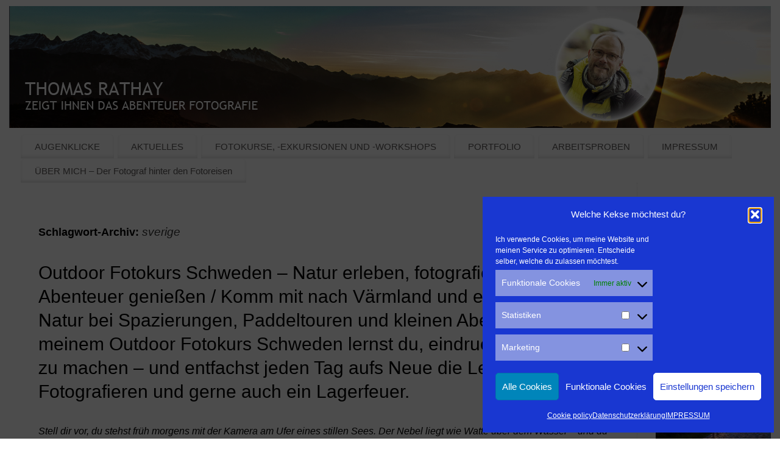

--- FILE ---
content_type: text/html; charset=UTF-8
request_url: https://das-abenteuer-fotografie.de/tag/sverige/
body_size: 28293
content:
<!DOCTYPE html><html lang="de" prefix="og: https://ogp.me/ns#"><head><meta http-equiv="Content-Type" content="text/html; charset=UTF-8" /><meta name="viewport" content="width=device-width, user-scalable=no, initial-scale=1.0, minimum-scale=1.0, maximum-scale=1.0"><link rel="profile" href="http://gmpg.org/xfn/11" /><link rel="pingback" href="https://das-abenteuer-fotografie.de/xmlrpc.php" /><title>| Thomas Rathay</title><meta name="robots" content="follow, noindex"/><meta property="og:locale" content="de_DE" /><meta property="og:type" content="article" /><meta property="og:title" content="| Thomas Rathay" /><meta property="og:url" content="https://das-abenteuer-fotografie.de/tag/sverige/" /><meta property="og:site_name" content="Thomas Rathay" /><meta property="article:publisher" content="https://www.facebook.com/thomas.rathay/" /><meta name="twitter:card" content="summary_large_image" /><meta name="twitter:title" content="| Thomas Rathay" /> <script type="application/ld+json" class="rank-math-schema">{"@context":"https://schema.org","@graph":[{"@type":"Person","@id":"https://das-abenteuer-fotografie.de/#person","name":"Thomas Rathay","sameAs":["https://www.facebook.com/thomas.rathay/"],"image":{"@type":"ImageObject","@id":"https://das-abenteuer-fotografie.de/#logo","url":"https://das-abenteuer-fotografie.de/wp-content/uploads/TR_LOGO.jpg","contentUrl":"https://das-abenteuer-fotografie.de/wp-content/uploads/TR_LOGO.jpg","caption":"Thomas Rathay","inLanguage":"de","width":"634","height":"248"}},{"@type":"WebSite","@id":"https://das-abenteuer-fotografie.de/#website","url":"https://das-abenteuer-fotografie.de","name":"Thomas Rathay","publisher":{"@id":"https://das-abenteuer-fotografie.de/#person"},"inLanguage":"de"},{"@type":"CollectionPage","@id":"https://das-abenteuer-fotografie.de/tag/sverige/#webpage","url":"https://das-abenteuer-fotografie.de/tag/sverige/","name":"| Thomas Rathay","isPartOf":{"@id":"https://das-abenteuer-fotografie.de/#website"},"inLanguage":"de"}]}</script> <link rel="alternate" type="application/rss+xml" title="Thomas Rathay &raquo; Feed" href="https://das-abenteuer-fotografie.de/feed/" /><link rel="alternate" type="application/rss+xml" title="Thomas Rathay &raquo; Kommentar-Feed" href="https://das-abenteuer-fotografie.de/comments/feed/" /><link rel="alternate" type="application/rss+xml" title="Thomas Rathay &raquo; Schlagwort-Feed zu sverige" href="https://das-abenteuer-fotografie.de/tag/sverige/feed/" /><style id='wp-img-auto-sizes-contain-inline-css' type='text/css'>img:is([sizes=auto i],[sizes^="auto," i]){contain-intrinsic-size:3000px 1500px}
/*# sourceURL=wp-img-auto-sizes-contain-inline-css */</style><style id='wp-block-library-inline-css' type='text/css'>:root{--wp-block-synced-color:#7a00df;--wp-block-synced-color--rgb:122,0,223;--wp-bound-block-color:var(--wp-block-synced-color);--wp-editor-canvas-background:#ddd;--wp-admin-theme-color:#007cba;--wp-admin-theme-color--rgb:0,124,186;--wp-admin-theme-color-darker-10:#006ba1;--wp-admin-theme-color-darker-10--rgb:0,107,160.5;--wp-admin-theme-color-darker-20:#005a87;--wp-admin-theme-color-darker-20--rgb:0,90,135;--wp-admin-border-width-focus:2px}@media (min-resolution:192dpi){:root{--wp-admin-border-width-focus:1.5px}}.wp-element-button{cursor:pointer}:root .has-very-light-gray-background-color{background-color:#eee}:root .has-very-dark-gray-background-color{background-color:#313131}:root .has-very-light-gray-color{color:#eee}:root .has-very-dark-gray-color{color:#313131}:root .has-vivid-green-cyan-to-vivid-cyan-blue-gradient-background{background:linear-gradient(135deg,#00d084,#0693e3)}:root .has-purple-crush-gradient-background{background:linear-gradient(135deg,#34e2e4,#4721fb 50%,#ab1dfe)}:root .has-hazy-dawn-gradient-background{background:linear-gradient(135deg,#faaca8,#dad0ec)}:root .has-subdued-olive-gradient-background{background:linear-gradient(135deg,#fafae1,#67a671)}:root .has-atomic-cream-gradient-background{background:linear-gradient(135deg,#fdd79a,#004a59)}:root .has-nightshade-gradient-background{background:linear-gradient(135deg,#330968,#31cdcf)}:root .has-midnight-gradient-background{background:linear-gradient(135deg,#020381,#2874fc)}:root{--wp--preset--font-size--normal:16px;--wp--preset--font-size--huge:42px}.has-regular-font-size{font-size:1em}.has-larger-font-size{font-size:2.625em}.has-normal-font-size{font-size:var(--wp--preset--font-size--normal)}.has-huge-font-size{font-size:var(--wp--preset--font-size--huge)}.has-text-align-center{text-align:center}.has-text-align-left{text-align:left}.has-text-align-right{text-align:right}.has-fit-text{white-space:nowrap!important}#end-resizable-editor-section{display:none}.aligncenter{clear:both}.items-justified-left{justify-content:flex-start}.items-justified-center{justify-content:center}.items-justified-right{justify-content:flex-end}.items-justified-space-between{justify-content:space-between}.screen-reader-text{border:0;clip-path:inset(50%);height:1px;margin:-1px;overflow:hidden;padding:0;position:absolute;width:1px;word-wrap:normal!important}.screen-reader-text:focus{background-color:#ddd;clip-path:none;color:#444;display:block;font-size:1em;height:auto;left:5px;line-height:normal;padding:15px 23px 14px;text-decoration:none;top:5px;width:auto;z-index:100000}html :where(.has-border-color){border-style:solid}html :where([style*=border-top-color]){border-top-style:solid}html :where([style*=border-right-color]){border-right-style:solid}html :where([style*=border-bottom-color]){border-bottom-style:solid}html :where([style*=border-left-color]){border-left-style:solid}html :where([style*=border-width]){border-style:solid}html :where([style*=border-top-width]){border-top-style:solid}html :where([style*=border-right-width]){border-right-style:solid}html :where([style*=border-bottom-width]){border-bottom-style:solid}html :where([style*=border-left-width]){border-left-style:solid}html :where(img[class*=wp-image-]){height:auto;max-width:100%}:where(figure){margin:0 0 1em}html :where(.is-position-sticky){--wp-admin--admin-bar--position-offset:var(--wp-admin--admin-bar--height,0px)}@media screen and (max-width:600px){html :where(.is-position-sticky){--wp-admin--admin-bar--position-offset:0px}}

/*# sourceURL=wp-block-library-inline-css */</style><style id='wp-block-image-inline-css' type='text/css'>.wp-block-image>a,.wp-block-image>figure>a{display:inline-block}.wp-block-image img{box-sizing:border-box;height:auto;max-width:100%;vertical-align:bottom}@media not (prefers-reduced-motion){.wp-block-image img.hide{visibility:hidden}.wp-block-image img.show{animation:show-content-image .4s}}.wp-block-image[style*=border-radius] img,.wp-block-image[style*=border-radius]>a{border-radius:inherit}.wp-block-image.has-custom-border img{box-sizing:border-box}.wp-block-image.aligncenter{text-align:center}.wp-block-image.alignfull>a,.wp-block-image.alignwide>a{width:100%}.wp-block-image.alignfull img,.wp-block-image.alignwide img{height:auto;width:100%}.wp-block-image .aligncenter,.wp-block-image .alignleft,.wp-block-image .alignright,.wp-block-image.aligncenter,.wp-block-image.alignleft,.wp-block-image.alignright{display:table}.wp-block-image .aligncenter>figcaption,.wp-block-image .alignleft>figcaption,.wp-block-image .alignright>figcaption,.wp-block-image.aligncenter>figcaption,.wp-block-image.alignleft>figcaption,.wp-block-image.alignright>figcaption{caption-side:bottom;display:table-caption}.wp-block-image .alignleft{float:left;margin:.5em 1em .5em 0}.wp-block-image .alignright{float:right;margin:.5em 0 .5em 1em}.wp-block-image .aligncenter{margin-left:auto;margin-right:auto}.wp-block-image :where(figcaption){margin-bottom:1em;margin-top:.5em}.wp-block-image.is-style-circle-mask img{border-radius:9999px}@supports ((-webkit-mask-image:none) or (mask-image:none)) or (-webkit-mask-image:none){.wp-block-image.is-style-circle-mask img{border-radius:0;-webkit-mask-image:url('data:image/svg+xml;utf8,<svg viewBox="0 0 100 100" xmlns="http://www.w3.org/2000/svg"><circle cx="50" cy="50" r="50"/></svg>');mask-image:url('data:image/svg+xml;utf8,<svg viewBox="0 0 100 100" xmlns="http://www.w3.org/2000/svg"><circle cx="50" cy="50" r="50"/></svg>');mask-mode:alpha;-webkit-mask-position:center;mask-position:center;-webkit-mask-repeat:no-repeat;mask-repeat:no-repeat;-webkit-mask-size:contain;mask-size:contain}}:root :where(.wp-block-image.is-style-rounded img,.wp-block-image .is-style-rounded img){border-radius:9999px}.wp-block-image figure{margin:0}.wp-lightbox-container{display:flex;flex-direction:column;position:relative}.wp-lightbox-container img{cursor:zoom-in}.wp-lightbox-container img:hover+button{opacity:1}.wp-lightbox-container button{align-items:center;backdrop-filter:blur(16px) saturate(180%);background-color:#5a5a5a40;border:none;border-radius:4px;cursor:zoom-in;display:flex;height:20px;justify-content:center;opacity:0;padding:0;position:absolute;right:16px;text-align:center;top:16px;width:20px;z-index:100}@media not (prefers-reduced-motion){.wp-lightbox-container button{transition:opacity .2s ease}}.wp-lightbox-container button:focus-visible{outline:3px auto #5a5a5a40;outline:3px auto -webkit-focus-ring-color;outline-offset:3px}.wp-lightbox-container button:hover{cursor:pointer;opacity:1}.wp-lightbox-container button:focus{opacity:1}.wp-lightbox-container button:focus,.wp-lightbox-container button:hover,.wp-lightbox-container button:not(:hover):not(:active):not(.has-background){background-color:#5a5a5a40;border:none}.wp-lightbox-overlay{box-sizing:border-box;cursor:zoom-out;height:100vh;left:0;overflow:hidden;position:fixed;top:0;visibility:hidden;width:100%;z-index:100000}.wp-lightbox-overlay .close-button{align-items:center;cursor:pointer;display:flex;justify-content:center;min-height:40px;min-width:40px;padding:0;position:absolute;right:calc(env(safe-area-inset-right) + 16px);top:calc(env(safe-area-inset-top) + 16px);z-index:5000000}.wp-lightbox-overlay .close-button:focus,.wp-lightbox-overlay .close-button:hover,.wp-lightbox-overlay .close-button:not(:hover):not(:active):not(.has-background){background:none;border:none}.wp-lightbox-overlay .lightbox-image-container{height:var(--wp--lightbox-container-height);left:50%;overflow:hidden;position:absolute;top:50%;transform:translate(-50%,-50%);transform-origin:top left;width:var(--wp--lightbox-container-width);z-index:9999999999}.wp-lightbox-overlay .wp-block-image{align-items:center;box-sizing:border-box;display:flex;height:100%;justify-content:center;margin:0;position:relative;transform-origin:0 0;width:100%;z-index:3000000}.wp-lightbox-overlay .wp-block-image img{height:var(--wp--lightbox-image-height);min-height:var(--wp--lightbox-image-height);min-width:var(--wp--lightbox-image-width);width:var(--wp--lightbox-image-width)}.wp-lightbox-overlay .wp-block-image figcaption{display:none}.wp-lightbox-overlay button{background:none;border:none}.wp-lightbox-overlay .scrim{background-color:#fff;height:100%;opacity:.9;position:absolute;width:100%;z-index:2000000}.wp-lightbox-overlay.active{visibility:visible}@media not (prefers-reduced-motion){.wp-lightbox-overlay.active{animation:turn-on-visibility .25s both}.wp-lightbox-overlay.active img{animation:turn-on-visibility .35s both}.wp-lightbox-overlay.show-closing-animation:not(.active){animation:turn-off-visibility .35s both}.wp-lightbox-overlay.show-closing-animation:not(.active) img{animation:turn-off-visibility .25s both}.wp-lightbox-overlay.zoom.active{animation:none;opacity:1;visibility:visible}.wp-lightbox-overlay.zoom.active .lightbox-image-container{animation:lightbox-zoom-in .4s}.wp-lightbox-overlay.zoom.active .lightbox-image-container img{animation:none}.wp-lightbox-overlay.zoom.active .scrim{animation:turn-on-visibility .4s forwards}.wp-lightbox-overlay.zoom.show-closing-animation:not(.active){animation:none}.wp-lightbox-overlay.zoom.show-closing-animation:not(.active) .lightbox-image-container{animation:lightbox-zoom-out .4s}.wp-lightbox-overlay.zoom.show-closing-animation:not(.active) .lightbox-image-container img{animation:none}.wp-lightbox-overlay.zoom.show-closing-animation:not(.active) .scrim{animation:turn-off-visibility .4s forwards}}@keyframes show-content-image{0%{visibility:hidden}99%{visibility:hidden}to{visibility:visible}}@keyframes turn-on-visibility{0%{opacity:0}to{opacity:1}}@keyframes turn-off-visibility{0%{opacity:1;visibility:visible}99%{opacity:0;visibility:visible}to{opacity:0;visibility:hidden}}@keyframes lightbox-zoom-in{0%{transform:translate(calc((-100vw + var(--wp--lightbox-scrollbar-width))/2 + var(--wp--lightbox-initial-left-position)),calc(-50vh + var(--wp--lightbox-initial-top-position))) scale(var(--wp--lightbox-scale))}to{transform:translate(-50%,-50%) scale(1)}}@keyframes lightbox-zoom-out{0%{transform:translate(-50%,-50%) scale(1);visibility:visible}99%{visibility:visible}to{transform:translate(calc((-100vw + var(--wp--lightbox-scrollbar-width))/2 + var(--wp--lightbox-initial-left-position)),calc(-50vh + var(--wp--lightbox-initial-top-position))) scale(var(--wp--lightbox-scale));visibility:hidden}}
/*# sourceURL=https://das-abenteuer-fotografie.de/wp-includes/blocks/image/style.min.css */</style><style id='global-styles-inline-css' type='text/css'>:root{--wp--preset--aspect-ratio--square: 1;--wp--preset--aspect-ratio--4-3: 4/3;--wp--preset--aspect-ratio--3-4: 3/4;--wp--preset--aspect-ratio--3-2: 3/2;--wp--preset--aspect-ratio--2-3: 2/3;--wp--preset--aspect-ratio--16-9: 16/9;--wp--preset--aspect-ratio--9-16: 9/16;--wp--preset--color--black: #000000;--wp--preset--color--cyan-bluish-gray: #abb8c3;--wp--preset--color--white: #ffffff;--wp--preset--color--pale-pink: #f78da7;--wp--preset--color--vivid-red: #cf2e2e;--wp--preset--color--luminous-vivid-orange: #ff6900;--wp--preset--color--luminous-vivid-amber: #fcb900;--wp--preset--color--light-green-cyan: #7bdcb5;--wp--preset--color--vivid-green-cyan: #00d084;--wp--preset--color--pale-cyan-blue: #8ed1fc;--wp--preset--color--vivid-cyan-blue: #0693e3;--wp--preset--color--vivid-purple: #9b51e0;--wp--preset--gradient--vivid-cyan-blue-to-vivid-purple: linear-gradient(135deg,rgb(6,147,227) 0%,rgb(155,81,224) 100%);--wp--preset--gradient--light-green-cyan-to-vivid-green-cyan: linear-gradient(135deg,rgb(122,220,180) 0%,rgb(0,208,130) 100%);--wp--preset--gradient--luminous-vivid-amber-to-luminous-vivid-orange: linear-gradient(135deg,rgb(252,185,0) 0%,rgb(255,105,0) 100%);--wp--preset--gradient--luminous-vivid-orange-to-vivid-red: linear-gradient(135deg,rgb(255,105,0) 0%,rgb(207,46,46) 100%);--wp--preset--gradient--very-light-gray-to-cyan-bluish-gray: linear-gradient(135deg,rgb(238,238,238) 0%,rgb(169,184,195) 100%);--wp--preset--gradient--cool-to-warm-spectrum: linear-gradient(135deg,rgb(74,234,220) 0%,rgb(151,120,209) 20%,rgb(207,42,186) 40%,rgb(238,44,130) 60%,rgb(251,105,98) 80%,rgb(254,248,76) 100%);--wp--preset--gradient--blush-light-purple: linear-gradient(135deg,rgb(255,206,236) 0%,rgb(152,150,240) 100%);--wp--preset--gradient--blush-bordeaux: linear-gradient(135deg,rgb(254,205,165) 0%,rgb(254,45,45) 50%,rgb(107,0,62) 100%);--wp--preset--gradient--luminous-dusk: linear-gradient(135deg,rgb(255,203,112) 0%,rgb(199,81,192) 50%,rgb(65,88,208) 100%);--wp--preset--gradient--pale-ocean: linear-gradient(135deg,rgb(255,245,203) 0%,rgb(182,227,212) 50%,rgb(51,167,181) 100%);--wp--preset--gradient--electric-grass: linear-gradient(135deg,rgb(202,248,128) 0%,rgb(113,206,126) 100%);--wp--preset--gradient--midnight: linear-gradient(135deg,rgb(2,3,129) 0%,rgb(40,116,252) 100%);--wp--preset--font-size--small: 13px;--wp--preset--font-size--medium: 20px;--wp--preset--font-size--large: 36px;--wp--preset--font-size--x-large: 42px;--wp--preset--spacing--20: 0.44rem;--wp--preset--spacing--30: 0.67rem;--wp--preset--spacing--40: 1rem;--wp--preset--spacing--50: 1.5rem;--wp--preset--spacing--60: 2.25rem;--wp--preset--spacing--70: 3.38rem;--wp--preset--spacing--80: 5.06rem;--wp--preset--shadow--natural: 6px 6px 9px rgba(0, 0, 0, 0.2);--wp--preset--shadow--deep: 12px 12px 50px rgba(0, 0, 0, 0.4);--wp--preset--shadow--sharp: 6px 6px 0px rgba(0, 0, 0, 0.2);--wp--preset--shadow--outlined: 6px 6px 0px -3px rgb(255, 255, 255), 6px 6px rgb(0, 0, 0);--wp--preset--shadow--crisp: 6px 6px 0px rgb(0, 0, 0);}:where(.is-layout-flex){gap: 0.5em;}:where(.is-layout-grid){gap: 0.5em;}body .is-layout-flex{display: flex;}.is-layout-flex{flex-wrap: wrap;align-items: center;}.is-layout-flex > :is(*, div){margin: 0;}body .is-layout-grid{display: grid;}.is-layout-grid > :is(*, div){margin: 0;}:where(.wp-block-columns.is-layout-flex){gap: 2em;}:where(.wp-block-columns.is-layout-grid){gap: 2em;}:where(.wp-block-post-template.is-layout-flex){gap: 1.25em;}:where(.wp-block-post-template.is-layout-grid){gap: 1.25em;}.has-black-color{color: var(--wp--preset--color--black) !important;}.has-cyan-bluish-gray-color{color: var(--wp--preset--color--cyan-bluish-gray) !important;}.has-white-color{color: var(--wp--preset--color--white) !important;}.has-pale-pink-color{color: var(--wp--preset--color--pale-pink) !important;}.has-vivid-red-color{color: var(--wp--preset--color--vivid-red) !important;}.has-luminous-vivid-orange-color{color: var(--wp--preset--color--luminous-vivid-orange) !important;}.has-luminous-vivid-amber-color{color: var(--wp--preset--color--luminous-vivid-amber) !important;}.has-light-green-cyan-color{color: var(--wp--preset--color--light-green-cyan) !important;}.has-vivid-green-cyan-color{color: var(--wp--preset--color--vivid-green-cyan) !important;}.has-pale-cyan-blue-color{color: var(--wp--preset--color--pale-cyan-blue) !important;}.has-vivid-cyan-blue-color{color: var(--wp--preset--color--vivid-cyan-blue) !important;}.has-vivid-purple-color{color: var(--wp--preset--color--vivid-purple) !important;}.has-black-background-color{background-color: var(--wp--preset--color--black) !important;}.has-cyan-bluish-gray-background-color{background-color: var(--wp--preset--color--cyan-bluish-gray) !important;}.has-white-background-color{background-color: var(--wp--preset--color--white) !important;}.has-pale-pink-background-color{background-color: var(--wp--preset--color--pale-pink) !important;}.has-vivid-red-background-color{background-color: var(--wp--preset--color--vivid-red) !important;}.has-luminous-vivid-orange-background-color{background-color: var(--wp--preset--color--luminous-vivid-orange) !important;}.has-luminous-vivid-amber-background-color{background-color: var(--wp--preset--color--luminous-vivid-amber) !important;}.has-light-green-cyan-background-color{background-color: var(--wp--preset--color--light-green-cyan) !important;}.has-vivid-green-cyan-background-color{background-color: var(--wp--preset--color--vivid-green-cyan) !important;}.has-pale-cyan-blue-background-color{background-color: var(--wp--preset--color--pale-cyan-blue) !important;}.has-vivid-cyan-blue-background-color{background-color: var(--wp--preset--color--vivid-cyan-blue) !important;}.has-vivid-purple-background-color{background-color: var(--wp--preset--color--vivid-purple) !important;}.has-black-border-color{border-color: var(--wp--preset--color--black) !important;}.has-cyan-bluish-gray-border-color{border-color: var(--wp--preset--color--cyan-bluish-gray) !important;}.has-white-border-color{border-color: var(--wp--preset--color--white) !important;}.has-pale-pink-border-color{border-color: var(--wp--preset--color--pale-pink) !important;}.has-vivid-red-border-color{border-color: var(--wp--preset--color--vivid-red) !important;}.has-luminous-vivid-orange-border-color{border-color: var(--wp--preset--color--luminous-vivid-orange) !important;}.has-luminous-vivid-amber-border-color{border-color: var(--wp--preset--color--luminous-vivid-amber) !important;}.has-light-green-cyan-border-color{border-color: var(--wp--preset--color--light-green-cyan) !important;}.has-vivid-green-cyan-border-color{border-color: var(--wp--preset--color--vivid-green-cyan) !important;}.has-pale-cyan-blue-border-color{border-color: var(--wp--preset--color--pale-cyan-blue) !important;}.has-vivid-cyan-blue-border-color{border-color: var(--wp--preset--color--vivid-cyan-blue) !important;}.has-vivid-purple-border-color{border-color: var(--wp--preset--color--vivid-purple) !important;}.has-vivid-cyan-blue-to-vivid-purple-gradient-background{background: var(--wp--preset--gradient--vivid-cyan-blue-to-vivid-purple) !important;}.has-light-green-cyan-to-vivid-green-cyan-gradient-background{background: var(--wp--preset--gradient--light-green-cyan-to-vivid-green-cyan) !important;}.has-luminous-vivid-amber-to-luminous-vivid-orange-gradient-background{background: var(--wp--preset--gradient--luminous-vivid-amber-to-luminous-vivid-orange) !important;}.has-luminous-vivid-orange-to-vivid-red-gradient-background{background: var(--wp--preset--gradient--luminous-vivid-orange-to-vivid-red) !important;}.has-very-light-gray-to-cyan-bluish-gray-gradient-background{background: var(--wp--preset--gradient--very-light-gray-to-cyan-bluish-gray) !important;}.has-cool-to-warm-spectrum-gradient-background{background: var(--wp--preset--gradient--cool-to-warm-spectrum) !important;}.has-blush-light-purple-gradient-background{background: var(--wp--preset--gradient--blush-light-purple) !important;}.has-blush-bordeaux-gradient-background{background: var(--wp--preset--gradient--blush-bordeaux) !important;}.has-luminous-dusk-gradient-background{background: var(--wp--preset--gradient--luminous-dusk) !important;}.has-pale-ocean-gradient-background{background: var(--wp--preset--gradient--pale-ocean) !important;}.has-electric-grass-gradient-background{background: var(--wp--preset--gradient--electric-grass) !important;}.has-midnight-gradient-background{background: var(--wp--preset--gradient--midnight) !important;}.has-small-font-size{font-size: var(--wp--preset--font-size--small) !important;}.has-medium-font-size{font-size: var(--wp--preset--font-size--medium) !important;}.has-large-font-size{font-size: var(--wp--preset--font-size--large) !important;}.has-x-large-font-size{font-size: var(--wp--preset--font-size--x-large) !important;}
/*# sourceURL=global-styles-inline-css */</style><style id='classic-theme-styles-inline-css' type='text/css'>/*! This file is auto-generated */
.wp-block-button__link{color:#fff;background-color:#32373c;border-radius:9999px;box-shadow:none;text-decoration:none;padding:calc(.667em + 2px) calc(1.333em + 2px);font-size:1.125em}.wp-block-file__button{background:#32373c;color:#fff;text-decoration:none}
/*# sourceURL=/wp-includes/css/classic-themes.min.css */</style><link rel='stylesheet' id='ngg_trigger_buttons-css' href='https://das-abenteuer-fotografie.de/wp-content/cache/autoptimize/css/autoptimize_single_df077d2b89d0565a22b60fce9c0d1116.css?ver=4.0.3' type='text/css' media='all' /><link rel='stylesheet' id='fancybox-0-css' href='https://das-abenteuer-fotografie.de/wp-content/cache/autoptimize/css/autoptimize_single_27def2e378ff45428d295b138733305d.css?ver=4.0.3' type='text/css' media='all' /><link rel='stylesheet' id='fontawesome_v4_shim_style-css' href='https://das-abenteuer-fotografie.de/wp-content/plugins/nextgen-gallery/static/FontAwesome/css/v4-shims.min.css?ver=6.9' type='text/css' media='all' /><link rel='stylesheet' id='fontawesome-css' href='https://das-abenteuer-fotografie.de/wp-content/plugins/nextgen-gallery/static/FontAwesome/css/all.min.css?ver=6.9' type='text/css' media='all' /><link rel='stylesheet' id='ngg_basic_slideshow_style-css' href='https://das-abenteuer-fotografie.de/wp-content/cache/autoptimize/css/autoptimize_single_c8cb6c6ca74158714be4842caba477d0.css?ver=4.0.3' type='text/css' media='all' /><link rel='stylesheet' id='ngg_slick_slideshow_style-css' href='https://das-abenteuer-fotografie.de/wp-content/cache/autoptimize/css/autoptimize_single_70448974e671449ee58a31dcac57f363.css?ver=4.0.3' type='text/css' media='all' /><link rel='stylesheet' id='ngg_slick_slideshow_theme-css' href='https://das-abenteuer-fotografie.de/wp-content/cache/autoptimize/css/autoptimize_single_f9faba678c4d6dcfdde69e5b11b37a2e.css?ver=4.0.3' type='text/css' media='all' /><link rel='stylesheet' id='cmplz-general-css' href='https://das-abenteuer-fotografie.de/wp-content/plugins/complianz-gdpr/assets/css/cookieblocker.min.css?ver=1766392131' type='text/css' media='all' /><link rel='stylesheet' id='mantra-style-css' href='https://das-abenteuer-fotografie.de/wp-content/cache/autoptimize/css/autoptimize_single_f58fbfb0b69ff36f452d0b70be54a919.css?ver=3.3.3' type='text/css' media='all' /><style id='mantra-style-inline-css' type='text/css'>#wrapper { max-width: 1250px; } #content { width: 100%; max-width:1030px; max-width: calc( 100% - 220px ); } #primary, #secondary { width:220px; } #primary .widget-title, #secondary .widget-title { margin-right: -2em; text-align: left; } html { font-size:16px; } #main, #access ul li.current_page_item, #access ul li.current-menu-item, #access ul ul li, #nav-toggle { background-color:#ffffff} #access ul li { background-color:#ffffff} #primary { background-color:#ffffff} #secondary { background-color:#ffffff} body, input, textarea {font-family:Trebuchet MS, Arial, Helvetica, sans-serif; } #content h1.entry-title a, #content h2.entry-title a, #content h1.entry-title, #content h2.entry-title, #front-text1 h2, #front-text2 h2 {font-family:Trebuchet MS, Arial, Helvetica, sans-serif; } .widget-area {font-family:Trebuchet MS, Arial, Helvetica, sans-serif; } .entry-content h1, .entry-content h2, .entry-content h3, .entry-content h4, .entry-content h5, .entry-content h6 {font-family:Trebuchet MS, Arial, Helvetica, sans-serif; } .entry-meta { background:#FFF;} #respond .form-allowed-tags { display:none;} .nocomments, .nocomments2 {display:none;} #header-container > div { margin-top:100px; } #header-container > div { margin-left:140px; } body { background-color:#ffffff !important; } #header { background-color:#ffffff; } #footer { background-color:#ffffff; } #footer2 { background-color:#ffffff; } #site-title span a { color:#000000; } #site-description { color:#000000; } #content, .column-text, #front-text3, #front-text4 { color:#000000 ;} .widget-area a:link, .widget-area a:visited, a:link, a:visited ,#searchform #s:hover, #container #s:hover, #access a:hover, #wp-calendar tbody td a, #site-info a, #site-copyright a, #access li:hover > a, #access ul ul:hover > a { color:#092bc1; } a:hover, .entry-meta a:hover, .entry-utility a:hover, .widget-area a:hover { color:#12ff55; } #content .entry-title a, #content .entry-title, #content h1, #content h2, #content h3, #content h4, #content h5, #content h6 { color:#000000; } #content .entry-title a:hover { color:#000000; } .widget-title { background-color:#ffffff; } .widget-title { color:#485f57; } #footer-widget-area .widget-title { color:#485f57; } #footer-widget-area a { color:#ffffff; } #footer-widget-area a:hover { color:#888888; } body .wp-caption { background-image:url(https://das-abenteuer-fotografie.de/wp-content/themes/mantra/resources/images/pins/mantra_dot.png); } .entry-meta .bl_sep { display:none; } .entry-meta time.onDate { display:none; } .entry-meta .author { display:none; } .entry-meta span.bl_categ, .entry-meta2 span.bl_categ { display:none; } .entry-utility span.bl_posted, .entry-meta2 span.bl_tagg,.entry-meta3 span.bl_tagg { display:none; } .entry-content p:not(:last-child), .entry-content ul, .entry-summary ul, .entry-content ol, .entry-summary ol { margin-bottom:0.0em;} .entry-meta .entry-time { display:none; } #content .entry-meta, #content .entry-header div.entry-meta2 > * { display:none; } #branding { height:200px ;} 
/* Mantra Custom CSS */
/*# sourceURL=mantra-style-inline-css */</style><link rel='stylesheet' id='mantra-mobile-css' href='https://das-abenteuer-fotografie.de/wp-content/cache/autoptimize/css/autoptimize_single_bdd169768668fd6012c90433c44fbb0d.css?ver=3.3.3' type='text/css' media='all' /> <script type="text/javascript" src="https://das-abenteuer-fotografie.de/wp-includes/js/jquery/jquery.min.js?ver=3.7.1" id="jquery-core-js"></script> <script defer type="text/javascript" src="https://das-abenteuer-fotografie.de/wp-includes/js/jquery/jquery-migrate.min.js?ver=3.4.1" id="jquery-migrate-js"></script> <script defer id="photocrati_ajax-js-extra" src="[data-uri]"></script> <script defer type="text/javascript" src="https://das-abenteuer-fotografie.de/wp-content/plugins/nextgen-gallery/static/Legacy/ajax.min.js?ver=4.0.3" id="photocrati_ajax-js"></script> <script defer type="text/javascript" src="https://das-abenteuer-fotografie.de/wp-content/plugins/nextgen-gallery/static/FontAwesome/js/v4-shims.min.js?ver=5.3.1" id="fontawesome_v4_shim-js"></script> <script type="text/javascript" defer crossorigin="anonymous" data-auto-replace-svg="false" data-keep-original-source="false" data-search-pseudo-elements src="https://das-abenteuer-fotografie.de/wp-content/plugins/nextgen-gallery/static/FontAwesome/js/all.min.js?ver=5.3.1" id="fontawesome-js"></script> <script defer type="text/javascript" src="https://das-abenteuer-fotografie.de/wp-content/cache/autoptimize/js/autoptimize_single_a1ec5e85a70c909bf1ea0dcfa128f968.js?ver=4.0.3" id="ngg_slick-js"></script> <script defer id="mantra-frontend-js-extra" src="[data-uri]"></script> <script defer type="text/javascript" src="https://das-abenteuer-fotografie.de/wp-content/cache/autoptimize/js/autoptimize_single_f09c7532121fd1aa6de8d0daac16f058.js?ver=3.3.3" id="mantra-frontend-js"></script> <link rel="https://api.w.org/" href="https://das-abenteuer-fotografie.de/wp-json/" /><link rel="alternate" title="JSON" type="application/json" href="https://das-abenteuer-fotografie.de/wp-json/wp/v2/tags/1153" /><link rel="EditURI" type="application/rsd+xml" title="RSD" href="https://das-abenteuer-fotografie.de/xmlrpc.php?rsd" /><meta name="generator" content="WordPress 6.9" /><style>.cmplz-hidden {
					display: none !important;
				}</style> <!--[if lte IE 8]><style type="text/css" media="screen">#access ul li, .edit-link a , #footer-widget-area .widget-title, .entry-meta,.entry-meta .comments-link, .short-button-light, .short-button-dark ,.short-button-color ,blockquote { position:relative; behavior: url(https://das-abenteuer-fotografie.de/wp-content/themes/mantra/resources/js/PIE/PIE.php); } #access ul ul { -pie-box-shadow:0px 5px 5px #999; } #access ul li.current_page_item, #access ul li.current-menu-item , #access ul li ,#access ul ul ,#access ul ul li, .commentlist li.comment ,.commentlist .avatar, .nivo-caption, .theme-default .nivoSlider { behavior: url(https://das-abenteuer-fotografie.de/wp-content/themes/mantra/resources/js/PIE/PIE.php); }</style><![endif]--><style type="text/css" id="custom-background-css">body.custom-background { background-color: #ffffff; }</style><link rel="icon" href="https://das-abenteuer-fotografie.de/wp-content/uploads/cropped-TR_LOGO-32x32.jpg" sizes="32x32" /><link rel="icon" href="https://das-abenteuer-fotografie.de/wp-content/uploads/cropped-TR_LOGO-192x192.jpg" sizes="192x192" /><link rel="apple-touch-icon" href="https://das-abenteuer-fotografie.de/wp-content/uploads/cropped-TR_LOGO-180x180.jpg" /><meta name="msapplication-TileImage" content="https://das-abenteuer-fotografie.de/wp-content/uploads/cropped-TR_LOGO-270x270.jpg" /> <!--[if lt IE 9]> <script>document.createElement('header');
	document.createElement('nav');
	document.createElement('section');
	document.createElement('article');
	document.createElement('aside');
	document.createElement('footer');
	document.createElement('hgroup');</script> <![endif]--><link rel='stylesheet' id='shariffcss-css' href='https://das-abenteuer-fotografie.de/wp-content/plugins/shariff/css/shariff.min.css?ver=4.6.15' type='text/css' media='all' /></head><body class="archive tag tag-sverige tag-1153 custom-background wp-theme-mantra mantra-image-none mantra-caption-light mantra-hratio-1 mantra-sidebar-right mantra-menu-left"><div id="toTop"><i class="crycon-back2top"></i></div><div id="wrapper" class="hfeed"><header id="header"><div id="masthead"><div id="branding" role="banner" > <img id="bg_image" alt="Thomas Rathay" title="Thomas Rathay" src="https://das-abenteuer-fotografie.de/wp-content/uploads/Rathay_Header_DAF_Passeier_tEXT_Bild.jpg" /><div id="header-container"> <a href="https://das-abenteuer-fotografie.de/" id="linky"></a><div class="socials" id="sheader"></div></div><div style="clear:both;"></div></div> <a id="nav-toggle"><span>&nbsp; Menü</span></a><nav id="access" class="jssafe" role="navigation"><div class="skip-link screen-reader-text"><a href="#content" title="Zum Inhalt springen">Zum Inhalt springen</a></div><div class="menu"><ul id="prime_nav" class="menu"><li id="menu-item-3376" class="menu-item menu-item-type-post_type menu-item-object-page menu-item-has-children menu-item-3376"><a href="https://das-abenteuer-fotografie.de/augenklicke/">AUGENKLICKE</a><ul class="sub-menu"><li id="menu-item-3464" class="menu-item menu-item-type-post_type menu-item-object-post menu-item-has-children menu-item-3464"><a href="https://das-abenteuer-fotografie.de/ausruestung/">Wunsch- und Lieblingsausrüstung</a><ul class="sub-menu"><li id="menu-item-8393" class="menu-item menu-item-type-post_type menu-item-object-post menu-item-8393"><a href="https://das-abenteuer-fotografie.de/outdoor-smartphone-siemens-gigaset-gx290/">Outdoor Smartphone SIEMENS Gigaset GX250 – weder giga noch mega, eher enttäuschend.</a></li></ul></li><li id="menu-item-4391" class="menu-item menu-item-type-post_type menu-item-object-post menu-item-4391"><a href="https://das-abenteuer-fotografie.de/buecher-zum-thema-fotografie/">Empfehlenswerte Bücher rund um das Thema Fotografie – unabhängige Rezensionen</a></li></ul></li><li id="menu-item-1635" class="menu-item menu-item-type-post_type menu-item-object-page menu-item-has-children menu-item-1635"><a href="https://das-abenteuer-fotografie.de/aktuelles/">AKTUELLES</a><ul class="sub-menu"><li id="menu-item-6053" class="menu-item menu-item-type-post_type menu-item-object-post menu-item-6053"><a href="https://das-abenteuer-fotografie.de/newsletterarchiv/">Newsletterarchiv</a></li></ul></li><li id="menu-item-2837" class="menu-item menu-item-type-post_type menu-item-object-page menu-item-home menu-item-has-children menu-item-2837"><a href="https://das-abenteuer-fotografie.de/">FOTOKURSE, -EXKURSIONEN UND -WORKSHOPS</a><ul class="sub-menu"><li id="menu-item-9237" class="menu-item menu-item-type-post_type menu-item-object-post menu-item-9237"><a href="https://das-abenteuer-fotografie.de/fotowalk-in-stuttgart-vaihingen-natur-kultur/">AKTIVES-BETREUTES-FOTOGRAFIEREN – der 2. Fotopaziergang/Fotowalk in Stuttgart-Vaihingen führt zu „Natur und Skulpturen“ – in Stuttgart-Rohr</a></li><li id="menu-item-8731" class="menu-item menu-item-type-post_type menu-item-object-post menu-item-8731"><a href="https://das-abenteuer-fotografie.de/naturfotokurs-werbellinsee-brandenburg-fruehling/">Naturfotografie für Einsteiger im Frühling am Werbellinsee im Biosphärenreservat Schorfheide-Chorin</a></li><li id="menu-item-1796" class="menu-item menu-item-type-post_type menu-item-object-post menu-item-1796"><a href="https://das-abenteuer-fotografie.de/outdoor-fotografie-in-schweden/">Outdoor – Fotografiekurs in Schweden</a></li><li id="menu-item-9463" class="menu-item menu-item-type-post_type menu-item-object-post menu-item-9463"><a href="https://das-abenteuer-fotografie.de/fotoreise-provence-mont-ventoux/">Fotoreise ins Vaucluse in der Provence</a></li><li id="menu-item-5104" class="menu-item menu-item-type-post_type menu-item-object-post menu-item-5104"><a href="https://das-abenteuer-fotografie.de/nachtfotografie-naturpark-barnim/">Natur- und Nachtfotografiekurs kompakt im Naturpark Barnim</a></li><li id="menu-item-7994" class="menu-item menu-item-type-post_type menu-item-object-post menu-item-7994"><a href="https://das-abenteuer-fotografie.de/fotoworkshop-naturfotografie-naturpark-barnim/">Das Abenteuer Fotografie, auf Fotoexkursion im Naturpark Barnim</a></li><li id="menu-item-8471" class="menu-item menu-item-type-post_type menu-item-object-post menu-item-8471"><a href="https://das-abenteuer-fotografie.de/naturfotokurs-werbellinsee-brandenburg-herbst/">Traumhafter Herbst beim Naturfotokurs am Werbellinsee im Barnimer Land</a></li><li id="menu-item-9136" class="menu-item menu-item-type-post_type menu-item-object-post menu-item-9136"><a href="https://das-abenteuer-fotografie.de/fotowalk-unicampus-stuttgart-vaihingen/">AKTIVES-BETREUTES-FOTOGRAFIEREN – 1. fotografischer Spaziergang/Fotowalk durch den Vaihinger Universitätscampus in Stuttgart</a></li><li id="menu-item-8571" class="menu-item menu-item-type-post_type menu-item-object-post menu-item-8571"><a href="https://das-abenteuer-fotografie.de/abenteuer-outdoor-fotokurs-sommer-idre/">SCHWEDEN ETWAS WILDER – der Abenteuer-Outdoor-Fotokurs für Fortgeschrittene in Schweden</a></li><li id="menu-item-3136" class="menu-item menu-item-type-post_type menu-item-object-post menu-item-3136"><a href="https://das-abenteuer-fotografie.de/winterfotokurs-in-schweden/">Winterfotokurs in Schweden</a></li><li id="menu-item-2641" class="menu-item menu-item-type-post_type menu-item-object-post menu-item-2641"><a href="https://das-abenteuer-fotografie.de/alpiner-fotokurs-im-passeiertal/">Alpiner Fotokurs im Passeiertal</a></li><li id="menu-item-8230" class="menu-item menu-item-type-post_type menu-item-object-post menu-item-8230"><a href="https://das-abenteuer-fotografie.de/fotoexkursionen-bad-urach-nacht-und-tag/">Nacht und Tag (Night and Day) – fotografische Exkursionen in Bad Urach auf der Schwäbischen Alb.</a></li></ul></li><li id="menu-item-6025" class="menu-item menu-item-type-post_type menu-item-object-page menu-item-6025"><a href="https://das-abenteuer-fotografie.de/portfolio/">PORTFOLIO</a></li><li id="menu-item-4037" class="menu-item menu-item-type-post_type menu-item-object-page menu-item-has-children menu-item-4037"><a href="https://das-abenteuer-fotografie.de/arbeitsproben/">ARBEITSPROBEN</a><ul class="sub-menu"><li id="menu-item-1432" class="menu-item menu-item-type-post_type menu-item-object-post menu-item-1432"><a href="https://das-abenteuer-fotografie.de/pressespiegel-thomas-rathay/">PRESSESPIEGEL Thomas Rathay</a></li></ul></li><li id="menu-item-3342" class="menu-item menu-item-type-post_type menu-item-object-page menu-item-has-children menu-item-3342"><a href="https://das-abenteuer-fotografie.de/impressum/">IMPRESSUM</a><ul class="sub-menu"><li id="menu-item-3344" class="menu-item menu-item-type-post_type menu-item-object-page menu-item-privacy-policy menu-item-3344"><a rel="privacy-policy" href="https://das-abenteuer-fotografie.de/datenschutzerklarung/">Datenschutzerklärung</a></li><li id="menu-item-8988" class="menu-item menu-item-type-post_type menu-item-object-page menu-item-8988"><a href="https://das-abenteuer-fotografie.de/cookie-policy-eu/">Cookie policy (EU)</a></li></ul></li><li id="menu-item-3965" class="menu-item menu-item-type-post_type menu-item-object-page menu-item-has-children menu-item-3965"><a href="https://das-abenteuer-fotografie.de/uber-mich/">ÜBER MICH &#8211; Der Fotograf hinter den Fotoreisen</a><ul class="sub-menu"><li id="menu-item-3343" class="menu-item menu-item-type-post_type menu-item-object-page menu-item-3343"><a href="https://das-abenteuer-fotografie.de/impressum/kontakt/">KONTAKT</a></li></ul></li></ul></div></nav></div><div style="clear:both;"></div></header><div id="main" class="main"><div  id="forbottom" ><div style="clear:both;"></div><section id="container"><div id="content" role="main"><header class="page-header"><h1 class="page-title">Schlagwort-Archiv: <span>sverige</span></h1></header><article id="post-1689" class="post-1689 post type-post status-publish format-standard has-post-thumbnail hentry category-fotografie category-fotokurs category-outdoor-2 tag-abenteuer-fotografie tag-camping-fotografie tag-fotografie tag-fotokurs tag-fotokurs-schweden tag-fotolehrer tag-fotoworkshop-schweden tag-kanu-fotografie tag-landschaftsfotografie tag-nachtfotografie tag-naturfotografie tag-outdoor tag-outdoor-fotografie tag-outdoor-workshop tag-outdoor-workshop-europa tag-outdoorfotografie tag-rathay tag-reise tag-reisefotografie tag-schweden tag-sport tag-stoemne tag-sverige tag-vaermland tag-workshop"><header class="entry-header"><h2 class="entry-title"> <a href="https://das-abenteuer-fotografie.de/outdoor-fotografie-in-schweden/" title="Permalink zu Outdoor Fotokurs Schweden – Natur erleben, fotografieren &#038; Abenteuer genießen / Komm mit nach Värmland und entdecke die Natur bei Spazierungen, Paddeltouren und kleinen Abenteuern.  Bei meinem Outdoor Fotokurs Schweden lernst du, eindrucksvolle Bilder zu machen – und entfachst jeden Tag aufs Neue die Leidenschaft fürs Fotografieren und gerne auch ein Lagerfeuer." rel="bookmark"> Outdoor Fotokurs Schweden – Natur erleben, fotografieren &#038; Abenteuer genießen / Komm mit nach Värmland und entdecke die Natur bei Spazierungen, Paddeltouren und kleinen Abenteuern.  Bei meinem Outdoor Fotokurs Schweden lernst du, eindrucksvolle Bilder zu machen – und entfachst jeden Tag aufs Neue die Leidenschaft fürs Fotografieren und gerne auch ein Lagerfeuer. </a></h2><div class="entry-meta"> <span class="author vcard" > Von <a class="url fn n" rel="author" href="https://das-abenteuer-fotografie.de/author/fotofuzzi/" title="Alle Beiträge von Thomas Rathay anzeigen">Thomas Rathay</a> <span class="bl_sep">|</span></span> <time class="onDate date published" datetime="2026-01-17T14:00:00+01:00"> <a href="https://das-abenteuer-fotografie.de/outdoor-fotografie-in-schweden/" title="14:00" rel="bookmark"><span class="entry-date">17. Januar 2026</span> <span class="entry-time"> - 14:00</span></a> </time><span class="bl_sep">|</span><time class="updated"  datetime="2026-01-21T12:49:52+01:00">21. Januar 2026</time> <span class="bl_categ"> <a href="https://das-abenteuer-fotografie.de/category/bild-der-woche/fotografie/" rel="tag">Fotografie</a>, <a href="https://das-abenteuer-fotografie.de/category/fotokurs/" rel="tag">Fotokurs</a>, <a href="https://das-abenteuer-fotografie.de/category/outdoor-2/" rel="tag">Outdoor</a> </span><div class="comments-link"> <a href="https://das-abenteuer-fotografie.de/outdoor-fotografie-in-schweden/#comments">12 Kommentare</a></div></div></header><div class="entry-content"><section id="intro-outdoor-fotokurs"><p><em>Stell dir vor, du stehst früh morgens mit der Kamera am Ufer eines stillen Sees. Der Nebel liegt wie Watte über dem Wasser – und du hältst diesen Moment in einem einzigen Bild fest. Genau diese Mischung aus <strong>wilder Natur</strong>, <strong>echten Outdoor-Erlebnissen</strong> und <strong>kreativer Fotografie</strong> macht meinen Outdoor Fotokurs in Schweden so besonders.</em></p><p><em>Gemeinsam erkunden wir die Wälder und Seen Värmlands, paddeln über klare Gewässer und entdecken Motive, die du in keinem Reiseführer findest. <strong>Alles in einem entspannten Tempo:</strong> leichte Spaziergänge, angepasste Paddelstrecken und viel Zeit für Fotografie und Austausch.</em></p><p><em>Wenn du deine Fotografie weiterentwickeln möchtest und eine Woche lang skandinavische Natur genießen willst, bietet dir dieser Outdoor Fotokurs in Schweden <strong>genau die richtige Mischung aus Inspiration, Natur und Abenteuer</strong>.</em></p></section><div id="attachment_8493" style="width: 910px" class="wp-caption aligncenter"><img fetchpriority="high" decoding="async" aria-describedby="caption-attachment-8493" class="wp-image-8493" title="Ooutdoorfotografie morgens Stora Gla im Naturreservat Glaskogen" src="https://das-abenteuer-fotografie.de/wp-content/uploads/Rathay_Schweden_Outdoorfotografie_21_09.jpg" alt="Fotokurs OUTDOOR-Fotografie mit Rucksack Reisen in Schweden" width="900" height="600" srcset="https://das-abenteuer-fotografie.de/wp-content/uploads/Rathay_Schweden_Outdoorfotografie_21_09.jpg 1024w, https://das-abenteuer-fotografie.de/wp-content/uploads/Rathay_Schweden_Outdoorfotografie_21_09-300x200.jpg 300w, https://das-abenteuer-fotografie.de/wp-content/uploads/Rathay_Schweden_Outdoorfotografie_21_09-150x100.jpg 150w, https://das-abenteuer-fotografie.de/wp-content/uploads/Rathay_Schweden_Outdoorfotografie_21_09-225x150.jpg 225w" sizes="(max-width: 900px) 100vw, 900px" /><p id="caption-attachment-8493" class="wp-caption-text">Fotogene Morgenstimmung am Stora Gla im Naturreservat Glaskogen</p></div><h2 style="text-align: center;"><b>Outdoorfotografie in Schweden </b></h2><h2 style="text-align: center;"><em><strong>Der nächste Termin&nbsp; findet vom 14. bis 23. August 2026 statt.</strong></em></h2><p style="text-align: center;"><a href="https://buchung.rucksack-reisen.de/outdoor-fotografie/buchung/?contingent_id=4483" rel="nofollow noopener" target="_blank"><img decoding="async" class="aligncenter wp-image-9060 size-medium" title="Hier kannst du den Outdoor Fotokurs in Schweden gleich buchen!" src="https://das-abenteuer-fotografie.de/wp-content/uploads/Button_checken_Fotokurs_Stoemne.png" alt="Hier kannst du den Outdoor Fotokurs in Schweden gleich buchen!" width="300" height="93"></a><img decoding="async" class="size-full wp-image-1762" src="https://das-abenteuer-fotografie.de/wp-content/uploads/2013/12/Rathay-Schweden-Outdoor-Fotokurs-0015-2.jpg" alt="Paddeln auf dem Stora Gla" width="900" height="338" srcset="https://das-abenteuer-fotografie.de/wp-content/uploads/2013/12/Rathay-Schweden-Outdoor-Fotokurs-0015-2.jpg 900w, https://das-abenteuer-fotografie.de/wp-content/uploads/2013/12/Rathay-Schweden-Outdoor-Fotokurs-0015-2-250x93.jpg 250w" sizes="(max-width: 900px) 100vw, 900px" /></p><p>Paddeln auf dem Stora Gla</p><p>Endlich Zeit für sein liebstes Hobby finden und die faszinierende und spannende Natur Schwedens auf neuen Wegen entdecken und abbilden. Fotografieren unter den speziellen Bedingungen der schwedischen Wildnis. Die faszinierende Natur Schwedens ist eine ideale Umgebung für diesen Kurs. Der Stömnegarden ist eine charmante Unterkunft am Rande des Naturreservates Glaskogen, das bei Naturliebhabern weltweit einen exzellenten Ruf genießt. Auf Tagesexkursionen setzen die Teilnehmer die Dynamik des Paddelns, die Geschwindigkeit des Radelns und die Intensität des Naturerlebnisses fotografisch in Szene. Eine dreitägige Kanutour mit zwei Zelt-Übernachtungen in der Wildnis zählt zu den Höhepunkten des einwöchigen Aufenthaltes in der Provinz Värmland.</p><p class="alignleft size-full" style="text-align: center;">Begleitet und unterstützt werdet ihr von mir, <a href="http://www.thomas-rathay.de" rel="nofollow noopener" target="_blank">Thomas Rathay</a>, eurem erfahrenen Tourenbegleiter und ausgebildeten Fotodesigner.</p><p>&nbsp;</p><div id="attachment_5035" style="width: 910px" class="wp-caption aligncenter"><img loading="lazy" decoding="async" aria-describedby="caption-attachment-5035" class="alignleft size-full" style="text-align: center;" src="https://das-abenteuer-fotografie.de/wp-content/uploads/Rathay-Sommerfotokurs_SCHWEDEN_001.jpg" alt="Outdoor Fotografie Schweden" width="900" height="600"><p id="caption-attachment-5035" class="wp-caption-text">Am Lagerplatz angekommen, sorgt ein Campfeuer für Wärme und fotogenes Licht.</p></div><section id="ueber-mich"><h2>Über mich</h2><p>Ich lebe in Stuttgart und arbeite unter anderem für <a href="https://das-abenteuer-fotografie.de/arbeitsproben/">verschiedene Magazine und Zeitungen</a>, wie <a href="https://das-abenteuer-fotografie.de/wp-content/uploads/2013/10/Bericht-Kanu-Trekking.pdf">Trekking Magazin</a>, <a href="https://www.biketravel-magazin.com/viarhona-von-genf-bis-ans-mittelmeer/" rel="nofollow noopener" target="_blank">Bike &amp; Travel</a> und <a href="https://das-abenteuer-fotografie.de/arbeitsproben-magazine-gesundheit-portrait/">Alblust</a>.</p><p>Seit <strong>2003</strong> bin ich als Tourenbegleiter und Fotograf für das <strong>Rucksack Travel Team</strong> unterwegs und begleite jedes Jahr mindestens eine Woche lang Outdoorgruppen auf meinem Outdoor Fotokurs in Schweden und/oder fotografiere für unser Team. Die Landschaft, die Routen und die besonderen Bedingungen vor Ort kenne ich deshalb wie meine Westentasche.</p><p>Als Fotograf habe ich mich auf die <strong>dynamische, mitreißende Darstellung von gemäßigten Natursportarten</strong> spezialisiert – egal ob beim Paddeln, Wandern, Radeln oder beim Erkunden der skandinavischen Wälder.</p><p>Durch meine langjährige Erfahrung kann ich das Wetter, das Licht und die jeweiligen Gegebenheiten sehr gut einschätzen. So finde ich mit der Gruppe immer die <strong>besten Standorte für spannende Motive</strong> – sei es eine nebelige Morgenstimmung am See, goldenes Abendlicht im Wald oder kontrastreiche Szenen an und auf den Seen in Värmland.</p><p>Mir ist wichtig, dass du nicht nur neue Motive entdeckst, sondern auch <strong>sicherer, kreativer und bewusster fotografierst</strong>. Und natürlich, dass wir gemeinsam eine richtig gute Zeit in der Natur haben.</p></section><div id="attachment_8495" style="width: 910px" class="wp-caption aligncenter"><img loading="lazy" decoding="async" aria-describedby="caption-attachment-8495" class="wp-image-8495" title="Outdoorfotografie im schönen Värmland" src="https://das-abenteuer-fotografie.de/wp-content/uploads/Rathay_Schweden_Outdoorfotografie_21_11.jpg" alt="Outdoorfotokurs in Schweden" width="900" height="600" srcset="https://das-abenteuer-fotografie.de/wp-content/uploads/Rathay_Schweden_Outdoorfotografie_21_11.jpg 1024w, https://das-abenteuer-fotografie.de/wp-content/uploads/Rathay_Schweden_Outdoorfotografie_21_11-300x200.jpg 300w, https://das-abenteuer-fotografie.de/wp-content/uploads/Rathay_Schweden_Outdoorfotografie_21_11-150x100.jpg 150w, https://das-abenteuer-fotografie.de/wp-content/uploads/Rathay_Schweden_Outdoorfotografie_21_11-225x150.jpg 225w" sizes="auto, (max-width: 900px) 100vw, 900px" /><p id="caption-attachment-8495" class="wp-caption-text">Auch auf den Wanderungen wird das Fotografieren natürlich geübt.</p></div><h2>Themen Fotografie:</h2><p>Behandelt werden Grundbegriffe der Fotografie und der Bildgestaltung (Bewegungsbilder, Naturfotografie im Nahbereich, das Nutzen der „Blauen Stunde”) sowie Grundlagen der Fotoreportage. Thomas Rathay gibt beratende Unterstützung bei der Motivbeherrschung, ohne die eigene Kreativität zu bremsen. Im Laufe der Woche stehen u.a. ein Theoriekurs, Ausrüstungskunde, Natur- und Sportfotografie im Fokus.</p><div id="attachment_8496" style="width: 910px" class="wp-caption aligncenter"><img loading="lazy" decoding="async" aria-describedby="caption-attachment-8496" class="wp-image-8496" title="Outdoorfotografie und Paddeln passen bestens zusammen" src="https://das-abenteuer-fotografie.de/wp-content/uploads/Rathay_Schweden_Outdoorfotografie_21_10.jpg" alt="Fotos am und auf dem Wasser sind wesentlicher Bestandteil unserer 3-tägigen Kanutour" width="900" height="600" srcset="https://das-abenteuer-fotografie.de/wp-content/uploads/Rathay_Schweden_Outdoorfotografie_21_10.jpg 1024w, https://das-abenteuer-fotografie.de/wp-content/uploads/Rathay_Schweden_Outdoorfotografie_21_10-300x200.jpg 300w, https://das-abenteuer-fotografie.de/wp-content/uploads/Rathay_Schweden_Outdoorfotografie_21_10-150x100.jpg 150w, https://das-abenteuer-fotografie.de/wp-content/uploads/Rathay_Schweden_Outdoorfotografie_21_10-225x150.jpg 225w" sizes="auto, (max-width: 900px) 100vw, 900px" /><p id="caption-attachment-8496" class="wp-caption-text">Fotografieren am und auf dem Wasser sind wesentlicher Bestandteil unserer 3-tägigen Kanutour</p></div><h2>Unterkunft in der &#8222;Alten Schule&#8220;:</h2><p>Das Aktivcenter Stömne ist ein guter Ort für diese Reise. Hier können wir die Logistik, Ausrüstung und Annehmlichkeiten des Centers nutzen. Während des Aufenthaltes im Haus werden Sie von unserem Koch (m/w) verwöhnt und können sich für die Ausflüge ein Lunchpaket zusammenstellen. Am Abend serviert der Koch ein Essen mit Vorspeise, Salat, Hauptgericht und Nachtisch. Auf der Outdoor &#8211; Tour kochen wir gemeinsam.</p><p>&nbsp;</p><div id="attachment_5038" style="width: 910px" class="wp-caption aligncenter"><img loading="lazy" decoding="async" aria-describedby="caption-attachment-5038" class="size-full wp-image-5038" src="https://das-abenteuer-fotografie.de/wp-content/uploads/Rathay-Sommerfotokurs_SCHWEDEN-4.jpg" alt="Gamla Skolan Stömne" width="900" height="608" srcset="https://das-abenteuer-fotografie.de/wp-content/uploads/Rathay-Sommerfotokurs_SCHWEDEN-4.jpg 900w, https://das-abenteuer-fotografie.de/wp-content/uploads/Rathay-Sommerfotokurs_SCHWEDEN-4-296x200.jpg 296w, https://das-abenteuer-fotografie.de/wp-content/uploads/Rathay-Sommerfotokurs_SCHWEDEN-4-785x530.jpg 785w, https://das-abenteuer-fotografie.de/wp-content/uploads/Rathay-Sommerfotokurs_SCHWEDEN-4-222x150.jpg 222w, https://das-abenteuer-fotografie.de/wp-content/uploads/Rathay-Sommerfotokurs_SCHWEDEN-4-150x101.jpg 150w" sizes="auto, (max-width: 900px) 100vw, 900px" /><p id="caption-attachment-5038" class="wp-caption-text">Die Alte Schule in Stömne ist der ideale Ausgangspunkt unserer Touren und Platz für Bildbesprechungen</p></div><h2>Bitte mitbringen:</h2><p>&#8222;Rucksack Travel Team GmbH&#8220; stellt sämtliche Outdoor-Ausrüstung, wie Kanus, Zelte und Räder, zur Verfügung. Ihr müsst lediglich eure Kameras sowie Schlafsack und Isomatte für die Kanutour mitbringen. Kamera mit Kreativprogrammen, Speicherkarten, Akkus, Ladegeräte. Falls vorhanden: Wechselobjektive, Zwischenringe, Nahlinsen, Bedienungsanleitung, Blitz, Filter, Stativ. Eure Kameratasche sollte für den Outdoor-Einsatz geeignet sein. Laptops und Notebooks zum Sichern und Sichten der Bilder sollten mitgebracht werden und sind für die Nachbesprechung der Ergebnisse am Abend SEHR hilfreich.</p><p>&nbsp;</p><div id="attachment_5039" style="width: 910px" class="wp-caption aligncenter"><img loading="lazy" decoding="async" aria-describedby="caption-attachment-5039" class="size-full wp-image-5039" src="https://das-abenteuer-fotografie.de/wp-content/uploads/Rathay-Sommerfotokurs_SCHWEDEN.jpg" alt="Schweden Outdoor Fotografie" width="900" height="600" srcset="https://das-abenteuer-fotografie.de/wp-content/uploads/Rathay-Sommerfotokurs_SCHWEDEN.jpg 900w, https://das-abenteuer-fotografie.de/wp-content/uploads/Rathay-Sommerfotokurs_SCHWEDEN-300x200.jpg 300w, https://das-abenteuer-fotografie.de/wp-content/uploads/Rathay-Sommerfotokurs_SCHWEDEN-785x523.jpg 785w, https://das-abenteuer-fotografie.de/wp-content/uploads/Rathay-Sommerfotokurs_SCHWEDEN-225x150.jpg 225w, https://das-abenteuer-fotografie.de/wp-content/uploads/Rathay-Sommerfotokurs_SCHWEDEN-150x100.jpg 150w" sizes="auto, (max-width: 900px) 100vw, 900px" /><p id="caption-attachment-5039" class="wp-caption-text">Jeder ist gefragt und lernt Neues dazu!</p></div><section id="anspruch"><h2>Wie anspruchsvoll ist die Tour?</h2><p>Keine Sorge – die Tour ist bewusst <strong>leicht und entspannt</strong> gehalten. Statt anstrengender Wanderungen sprechen wir vor Ort lieber von <strong>Spazierungen in der Natur</strong>. Wir bewegen uns in gemütlichem Tempo, machen viele Foto-Stopps und konzentrieren uns auf abwechslungsreiche Motive statt auf sportliche Höchstleistungen.</p><h3>Paddeln auf dem großen See – dem Stora Gla im <a href="https://www.glaskogen.se/en/" target="_blank" rel="nofollow noopener">Glaskogen</a></h3><p>Auch die Paddeltouren sind für Einsteiger geeignet. Wir sind auf einem <strong>ruhigen, großen See</strong> unterwegs und ich passe das Tempo immer an das niedrigste Fitnesslevel der Gruppe an. Du brauchst keine Paddel-Erfahrung – wir nehmen uns Zeit und genießen die Landschaft.</p><h3>Für wen ist der Kurs ideal?</h3><ul><li>Für alle, die gerne draußen sind</li><li>Für Einsteiger und Fortgeschrittene in der Fotografie</li><li>Für Menschen mit normaler Alltagsfitness</li><li>Für alle, die lieber genießen statt „durchpowern“</li><li>Für alle Fotobegeisterte, die gerne frische Luft um die Nase haben, schon immer den Funkenflug des Lagerfeuers abbilden wollten und die Sterne nicht nur am Himmel, sondern auch auf ihren Bildern zählen möchten</li></ul><p><em><strong>Fazit: Wenn du gerne draußen bist und Lust hast, dich entspannt zu bewegen und kreativ zu fotografieren, bist du hier genau richtig!</strong></em></p><section id="tagesablauf"><h2>Ein typischer Tag auf der Paddel-Tour</h2><p>Jeder Tag bringt neue Motive und neue Eindrücke. Gleichzeitig bleibt der Ablauf angenehm flexibel, damit wir das Licht, das Wetter und die Stimmung optimal nutzen können.</p><ul><li><strong>Morgens:</strong> Frühstück am Lagerplatz, kurze Besprechung der Fotoziele.</li><li><strong>Vormittags:</strong> gemütliches Paddeln.</li><li><strong>Mittags:</strong> Pause, Snacks, Fototipps und Zeit für Fragen.</li><li><strong>Nachmittags:</strong> Weitere Foto-Session im und am See oder auf Aussichtspunkten.</li><li><strong>Abends:</strong> Gemeinsames Kochen, Lagerfeuer(foto)romantik, Sonnenuntergangs-Motive.</li><li><strong>Nacht:</strong> Optionale Nachtfotografie – je nach Lust und Wetter.</li></ul><p><em><strong>Der Kurs kombiniert Naturerlebnis und Fotografie in einer Weise, die entspannt, kreativ und sehr entschleunigend ist.</strong></em></p></section></section><div id="attachment_5040" style="width: 910px" class="wp-caption aligncenter"><img loading="lazy" decoding="async" aria-describedby="caption-attachment-5040" class="size-full wp-image-5040" src="https://das-abenteuer-fotografie.de/wp-content/uploads/Rathay-Sommerfotokurs_SCHWEDEN-5.jpg" alt="Schweden Outdoor Fotografie" width="900" height="600" srcset="https://das-abenteuer-fotografie.de/wp-content/uploads/Rathay-Sommerfotokurs_SCHWEDEN-5.jpg 900w, https://das-abenteuer-fotografie.de/wp-content/uploads/Rathay-Sommerfotokurs_SCHWEDEN-5-300x200.jpg 300w, https://das-abenteuer-fotografie.de/wp-content/uploads/Rathay-Sommerfotokurs_SCHWEDEN-5-785x523.jpg 785w, https://das-abenteuer-fotografie.de/wp-content/uploads/Rathay-Sommerfotokurs_SCHWEDEN-5-225x150.jpg 225w, https://das-abenteuer-fotografie.de/wp-content/uploads/Rathay-Sommerfotokurs_SCHWEDEN-5-150x100.jpg 150w" sizes="auto, (max-width: 900px) 100vw, 900px" /><p id="caption-attachment-5040" class="wp-caption-text">Bildbesprechungen und Abschlußpräsentation finden im Klassenzimmer einen würdigen Rahmen.</p></div><h2>Was ist im Preis enthalten?</h2><p>Busanreise ab Münster und Hamburg und Fährüberfahrten oder Eigenanreise, 5 Nächte Unterkunft im Zwei- oder Vierbettzimmer mit DU/WC, dreitägige Kanutour mit 2 Übernachtungen im Trekkingzelt, Verpflegung, Sauna, Radtouren und Wanderungen, Reiseleitung und fotografische Betreuung durch mich, <a href="https://outdoor-hoch-genuss.de/" rel="nofollow noopener" target="_blank">Thomas Rathay</a></p><p>Die komplette Leistungsübersicht findest du bei meinem Partner dem <strong>Rucksack Travel Team</strong>. Dort sind alle inkludierten Leistungen (Ausrüstung, Verpflegung, Transfers usw.) im Detail aufgeführt:</p><p><a href="https://www.rucksack-reisen.de/sommerurlaub/schweden/kurse-und-workshops/outdoor-fotografie/" target="_blank" rel="nofollow noopener">→ Zur Leistungsübersicht des Veranstalters</a></p><p>Auf der Seite erhältst du alle wichtigen Infos zu:</p><ul><li>Verpflegung &amp; Ausrüstung</li><li>Unterkunft &amp; Campingmaterial</li><li>Paddel- &amp; Outdoor-Equipment</li><li>Anreise &amp; Treffpunkt</li><li>Gruppengröße und Ablauf</li></ul><p><strong>Termin:</strong> 14. bis 23.8.2026</p><p><strong>Preis:</strong> 1119 €/Person bei Eigenanreise || Preis bei Busanreise ab Deutschland = 1459 €/Person</p><p><strong>Teilnehmer:</strong> min. 4, max. 7 Mindestalter: 18 Jahre</p><p><em>Weitere Informationen und Buchung:</em> <a href="https://www.rucksack-reisen.de/sommerurlaub/schweden/kurse-und-workshops/outdoor-fotografie/" target="_blank" rel="noopener nofollow">Rucksack Travel Team GmbH</a></p><h2><iframe loading="lazy" src="https://www.youtube.com/embed/RY14MB-z4s8" width="900" height="600" frameborder="0"><span style="display: inline-block; width: 0px; overflow: hidden; line-height: 0;" data-mce-type="bookmark" class="mce_SELRES_start">﻿</span><span style="display: inline-block; width: 0px; overflow: hidden; line-height: 0;" data-mce-type="bookmark" class="mce_SELRES_start">﻿</span></iframe></h2><p style="text-align: center;">2020 war ein sehr spezielles Jahr und ich war in Stömne, um mich für neue Ideen inspirieren zu lassen. Ich denke ein paar neue Ideen für die kommenden Outdoor Fotokurse sind mir dabei gekommen. Lasst euch überraschen und kommt mit ans Lagerfeuer unterm Sternenhimmel Värmlands!</p><p>&nbsp;</p><div class="ngg-galleryoverview ngg-slideshow"
 id="ngg-slideshow-277bb9d36dfa299f741c0bd4d9c5b1c6-7780191580"
 data-gallery-id="277bb9d36dfa299f741c0bd4d9c5b1c6"
 style="max-width: 2000px;
 max-height: 2000px;
 display: none;"> <a href="https://das-abenteuer-fotografie.de/wp-content/galleries/schweden-sommer-fotokurs/rathay-schweden-outdoor-fotokurs-0022-2.jpg"
 title="Die Alte Schule ist unser Basiscamp"
 data-src="https://das-abenteuer-fotografie.de/wp-content/galleries/schweden-sommer-fotokurs/rathay-schweden-outdoor-fotokurs-0022-2.jpg"
 data-thumbnail="https://das-abenteuer-fotografie.de/wp-content/galleries/schweden-sommer-fotokurs/thumbs/thumbs_rathay-schweden-outdoor-fotokurs-0022-2.jpg"
 data-image-id="328"
 data-title="Die Alte Schule ist unser Basiscamp"
 data-description="Die Alte Schule ist unser Basiscamp"
 class="ngg-fancybox" rel="277bb9d36dfa299f741c0bd4d9c5b1c6"> <img data-image-id='328'
 title="Die Alte Schule ist unser Basiscamp"
 alt="Die Alte Schule ist unser Basiscamp"
 src="https://das-abenteuer-fotografie.de/wp-content/galleries/schweden-sommer-fotokurs/rathay-schweden-outdoor-fotokurs-0022-2.jpg"
 style="max-height: 1980px;"/> </a> <a href="https://das-abenteuer-fotografie.de/wp-content/galleries/schweden-sommer-fotokurs/rathay-schweden-outdoor-fotokurs-0002-2.jpg"
 title="Gruppenfoto mit Anleitung"
 data-src="https://das-abenteuer-fotografie.de/wp-content/galleries/schweden-sommer-fotokurs/rathay-schweden-outdoor-fotokurs-0002-2.jpg"
 data-thumbnail="https://das-abenteuer-fotografie.de/wp-content/galleries/schweden-sommer-fotokurs/thumbs/thumbs_rathay-schweden-outdoor-fotokurs-0002-2.jpg"
 data-image-id="330"
 data-title="Gruppenfoto mit Anleitung"
 data-description="Gruppenfoto mit Anleitung"
 class="ngg-fancybox" rel="277bb9d36dfa299f741c0bd4d9c5b1c6"> <img data-image-id='330'
 title="Gruppenfoto mit Anleitung"
 alt="Gruppenfoto mit Anleitung"
 src="https://das-abenteuer-fotografie.de/wp-content/galleries/schweden-sommer-fotokurs/rathay-schweden-outdoor-fotokurs-0002-2.jpg"
 style="max-height: 1980px;"/> </a> <a href="https://das-abenteuer-fotografie.de/wp-content/galleries/schweden-sommer-fotokurs/rathay-schweden-outdoor-fotokurs-0005-2.jpg"
 title="Paddeln im Naturreservat"
 data-src="https://das-abenteuer-fotografie.de/wp-content/galleries/schweden-sommer-fotokurs/rathay-schweden-outdoor-fotokurs-0005-2.jpg"
 data-thumbnail="https://das-abenteuer-fotografie.de/wp-content/galleries/schweden-sommer-fotokurs/thumbs/thumbs_rathay-schweden-outdoor-fotokurs-0005-2.jpg"
 data-image-id="333"
 data-title="Paddeln im Naturreservat"
 data-description="Paddeln im Naturreservat"
 class="ngg-fancybox" rel="277bb9d36dfa299f741c0bd4d9c5b1c6"> <img data-image-id='333'
 title="Paddeln im Naturreservat"
 alt="Paddeln im Naturreservat"
 src="https://das-abenteuer-fotografie.de/wp-content/galleries/schweden-sommer-fotokurs/rathay-schweden-outdoor-fotokurs-0005-2.jpg"
 style="max-height: 1980px;"/> </a> <a href="https://das-abenteuer-fotografie.de/wp-content/galleries/schweden-sommer-fotokurs/rathay-schweden-outdoor-fotokurs-0010-2.jpg"
 title="Historische Wassermühle am Café in Klässbol"
 data-src="https://das-abenteuer-fotografie.de/wp-content/galleries/schweden-sommer-fotokurs/rathay-schweden-outdoor-fotokurs-0010-2.jpg"
 data-thumbnail="https://das-abenteuer-fotografie.de/wp-content/galleries/schweden-sommer-fotokurs/thumbs/thumbs_rathay-schweden-outdoor-fotokurs-0010-2.jpg"
 data-image-id="338"
 data-title="Historische Wassermühle und Café in Klässbol"
 data-description="Historische Wassermühle am Café in Klässbol"
 class="ngg-fancybox" rel="277bb9d36dfa299f741c0bd4d9c5b1c6"> <img data-image-id='338'
 title="Historische Wassermühle am Café in Klässbol"
 alt="Historische Wassermühle und Café in Klässbol"
 src="https://das-abenteuer-fotografie.de/wp-content/galleries/schweden-sommer-fotokurs/rathay-schweden-outdoor-fotokurs-0010-2.jpg"
 style="max-height: 1980px;"/> </a> <a href="https://das-abenteuer-fotografie.de/wp-content/galleries/schweden-sommer-fotokurs/rathay-schweden-outdoor-fotokurs-0011-2.jpg"
 title="Paddler im Kajak auf dem Stora Glå im Naturreservat Glåskogen."
 data-src="https://das-abenteuer-fotografie.de/wp-content/galleries/schweden-sommer-fotokurs/rathay-schweden-outdoor-fotokurs-0011-2.jpg"
 data-thumbnail="https://das-abenteuer-fotografie.de/wp-content/galleries/schweden-sommer-fotokurs/thumbs/thumbs_rathay-schweden-outdoor-fotokurs-0011-2.jpg"
 data-image-id="339"
 data-title="Paddler im Kajak auf dem Stora Glå im Naturreservat Glåskogen."
 data-description="Paddler im Kajak auf dem Stora Glå im Naturreservat Glåskogen."
 class="ngg-fancybox" rel="277bb9d36dfa299f741c0bd4d9c5b1c6"> <img data-image-id='339'
 title="Paddler im Kajak auf dem Stora Glå im Naturreservat Glåskogen."
 alt="Paddler im Kajak auf dem Stora Glå im Naturreservat Glåskogen."
 src="https://das-abenteuer-fotografie.de/wp-content/galleries/schweden-sommer-fotokurs/rathay-schweden-outdoor-fotokurs-0011-2.jpg"
 style="max-height: 1980px;"/> </a> <a href="https://das-abenteuer-fotografie.de/wp-content/galleries/schweden-sommer-fotokurs/rathay-schweden-outdoor-fotokurs-0018-2.jpg"
 title="Nordlicht und Sternschnuppe Ende August"
 data-src="https://das-abenteuer-fotografie.de/wp-content/galleries/schweden-sommer-fotokurs/rathay-schweden-outdoor-fotokurs-0018-2.jpg"
 data-thumbnail="https://das-abenteuer-fotografie.de/wp-content/galleries/schweden-sommer-fotokurs/thumbs/thumbs_rathay-schweden-outdoor-fotokurs-0018-2.jpg"
 data-image-id="346"
 data-title="Nordlicht und Sternschnuppe Ende August"
 data-description="Nordlicht und Sternschnuppe Ende August"
 class="ngg-fancybox" rel="277bb9d36dfa299f741c0bd4d9c5b1c6"> <img data-image-id='346'
 title="Nordlicht und Sternschnuppe Ende August"
 alt="Nordlicht und Sternschnuppe Ende August"
 src="https://das-abenteuer-fotografie.de/wp-content/galleries/schweden-sommer-fotokurs/rathay-schweden-outdoor-fotokurs-0018-2.jpg"
 style="max-height: 1980px;"/> </a> <a href="https://das-abenteuer-fotografie.de/wp-content/galleries/schweden-sommer-fotokurs/Rathay_OutdoorFotografie_Schweden_Sommer_007.jpg"
 title="Paddeltour mit Kanadiern in Schweden"
 data-src="https://das-abenteuer-fotografie.de/wp-content/galleries/schweden-sommer-fotokurs/Rathay_OutdoorFotografie_Schweden_Sommer_007.jpg"
 data-thumbnail="https://das-abenteuer-fotografie.de/wp-content/galleries/schweden-sommer-fotokurs/thumbs/thumbs_Rathay_OutdoorFotografie_Schweden_Sommer_007.jpg"
 data-image-id="1249"
 data-title="Kanutour im Naturreservat Glaskogen."
 data-description="Paddeltour mit Kanadiern in Schweden"
 class="ngg-fancybox" rel="277bb9d36dfa299f741c0bd4d9c5b1c6"> <img data-image-id='1249'
 title="Paddeltour mit Kanadiern in Schweden"
 alt="Kanutour im Naturreservat Glaskogen."
 src="https://das-abenteuer-fotografie.de/wp-content/galleries/schweden-sommer-fotokurs/Rathay_OutdoorFotografie_Schweden_Sommer_007.jpg"
 style="max-height: 1980px;"/> </a> <a href="https://das-abenteuer-fotografie.de/wp-content/galleries/schweden-sommer-fotokurs/Rathay_OutdoorFotografie_Schweden_Sommer_003.jpg"
 title="Paddeln auf dem Stora Gla in der schwedischen Provinz Värmland."
 data-src="https://das-abenteuer-fotografie.de/wp-content/galleries/schweden-sommer-fotokurs/Rathay_OutdoorFotografie_Schweden_Sommer_003.jpg"
 data-thumbnail="https://das-abenteuer-fotografie.de/wp-content/galleries/schweden-sommer-fotokurs/thumbs/thumbs_Rathay_OutdoorFotografie_Schweden_Sommer_003.jpg"
 data-image-id="1250"
 data-title="Paddeln auf dem Stora Gla"
 data-description="Paddeln auf dem Stora Gla in der schwedischen Provinz Värmland."
 class="ngg-fancybox" rel="277bb9d36dfa299f741c0bd4d9c5b1c6"> <img data-image-id='1250'
 title="Paddeln auf dem Stora Gla in der schwedischen Provinz Värmland."
 alt="Paddeln auf dem Stora Gla"
 src="https://das-abenteuer-fotografie.de/wp-content/galleries/schweden-sommer-fotokurs/Rathay_OutdoorFotografie_Schweden_Sommer_003.jpg"
 style="max-height: 1980px;"/> </a> <a href="https://das-abenteuer-fotografie.de/wp-content/galleries/schweden-sommer-fotokurs/Rathay_OutdoorFotografie_Schweden_Sommer_009.jpg"
 title="Gruppenfoto mit Anleitung"
 data-src="https://das-abenteuer-fotografie.de/wp-content/galleries/schweden-sommer-fotokurs/Rathay_OutdoorFotografie_Schweden_Sommer_009.jpg"
 data-thumbnail="https://das-abenteuer-fotografie.de/wp-content/galleries/schweden-sommer-fotokurs/thumbs/thumbs_Rathay_OutdoorFotografie_Schweden_Sommer_009.jpg"
 data-image-id="1251"
 data-title="Gruppenfoto mit Anleitung"
 data-description="Gruppenfoto mit Anleitung"
 class="ngg-fancybox" rel="277bb9d36dfa299f741c0bd4d9c5b1c6"> <img data-image-id='1251'
 title="Gruppenfoto mit Anleitung"
 alt="Gruppenfoto mit Anleitung"
 src="https://das-abenteuer-fotografie.de/wp-content/galleries/schweden-sommer-fotokurs/Rathay_OutdoorFotografie_Schweden_Sommer_009.jpg"
 style="max-height: 1980px;"/> </a> <a href="https://das-abenteuer-fotografie.de/wp-content/galleries/schweden-sommer-fotokurs/Rathay_Schweden_Outdoorfotografie_21_12.jpg"
 title="Glasklarer Stora Gla"
 data-src="https://das-abenteuer-fotografie.de/wp-content/galleries/schweden-sommer-fotokurs/Rathay_Schweden_Outdoorfotografie_21_12.jpg"
 data-thumbnail="https://das-abenteuer-fotografie.de/wp-content/galleries/schweden-sommer-fotokurs/thumbs/thumbs_Rathay_Schweden_Outdoorfotografie_21_12.jpg"
 data-image-id="1339"
 data-title="Rathay_Schweden_Outdoorfotografie_21_12"
 data-description="Glasklarer Stora Gla"
 class="ngg-fancybox" rel="277bb9d36dfa299f741c0bd4d9c5b1c6"> <img data-image-id='1339'
 title="Glasklarer Stora Gla"
 alt="Rathay_Schweden_Outdoorfotografie_21_12"
 src="https://das-abenteuer-fotografie.de/wp-content/galleries/schweden-sommer-fotokurs/Rathay_Schweden_Outdoorfotografie_21_12.jpg"
 style="max-height: 1980px;"/> </a> <a href="https://das-abenteuer-fotografie.de/wp-content/galleries/schweden-sommer-fotokurs/Rathay_Schweden_Outdoorfotografie_21_11.jpg"
 title="Herrliche Aussichten in den Wäldern Värmlands
"
 data-src="https://das-abenteuer-fotografie.de/wp-content/galleries/schweden-sommer-fotokurs/Rathay_Schweden_Outdoorfotografie_21_11.jpg"
 data-thumbnail="https://das-abenteuer-fotografie.de/wp-content/galleries/schweden-sommer-fotokurs/thumbs/thumbs_Rathay_Schweden_Outdoorfotografie_21_11.jpg"
 data-image-id="1340"
 data-title="Rathay_Schweden_Outdoorfotografie_21_11"
 data-description="Herrliche Aussichten in den Wäldern Värmlands
"
 class="ngg-fancybox" rel="277bb9d36dfa299f741c0bd4d9c5b1c6"> <img data-image-id='1340'
 title="Herrliche Aussichten in den Wäldern Värmlands
"
 alt="Rathay_Schweden_Outdoorfotografie_21_11"
 src="https://das-abenteuer-fotografie.de/wp-content/galleries/schweden-sommer-fotokurs/Rathay_Schweden_Outdoorfotografie_21_11.jpg"
 style="max-height: 1980px;"/> </a> <a href="https://das-abenteuer-fotografie.de/wp-content/galleries/schweden-sommer-fotokurs/Rathay_Schweden_Outdoorfotografie_21_07.jpg"
 title="Kartoffel-Kohlrabi-Rösti mit Tomatensoße"
 data-src="https://das-abenteuer-fotografie.de/wp-content/galleries/schweden-sommer-fotokurs/Rathay_Schweden_Outdoorfotografie_21_07.jpg"
 data-thumbnail="https://das-abenteuer-fotografie.de/wp-content/galleries/schweden-sommer-fotokurs/thumbs/thumbs_Rathay_Schweden_Outdoorfotografie_21_07.jpg"
 data-image-id="1341"
 data-title="outdoorcooking in Schweden"
 data-description="Kartoffel-Kohlrabi-Rösti mit Tomatensoße"
 class="ngg-fancybox" rel="277bb9d36dfa299f741c0bd4d9c5b1c6"> <img data-image-id='1341'
 title="Kartoffel-Kohlrabi-Rösti mit Tomatensoße"
 alt="outdoorcooking in Schweden"
 src="https://das-abenteuer-fotografie.de/wp-content/galleries/schweden-sommer-fotokurs/Rathay_Schweden_Outdoorfotografie_21_07.jpg"
 style="max-height: 1980px;"/> </a> <a href="https://das-abenteuer-fotografie.de/wp-content/galleries/schweden-sommer-fotokurs/Rathay_Schweden_Outdoorfotografie_21_06.jpg"
 title="Ich sagte NAH RAN! :-)"
 data-src="https://das-abenteuer-fotografie.de/wp-content/galleries/schweden-sommer-fotokurs/Rathay_Schweden_Outdoorfotografie_21_06.jpg"
 data-thumbnail="https://das-abenteuer-fotografie.de/wp-content/galleries/schweden-sommer-fotokurs/thumbs/thumbs_Rathay_Schweden_Outdoorfotografie_21_06.jpg"
 data-image-id="1342"
 data-title="Rathay_Schweden_Outdoorfotografie_21_06"
 data-description="Ich sagte NAH RAN! :-)"
 class="ngg-fancybox" rel="277bb9d36dfa299f741c0bd4d9c5b1c6"> <img data-image-id='1342'
 title="Ich sagte NAH RAN! :-)"
 alt="Rathay_Schweden_Outdoorfotografie_21_06"
 src="https://das-abenteuer-fotografie.de/wp-content/galleries/schweden-sommer-fotokurs/Rathay_Schweden_Outdoorfotografie_21_06.jpg"
 style="max-height: 1980px;"/> </a> <a href="https://das-abenteuer-fotografie.de/wp-content/galleries/schweden-sommer-fotokurs/Rathay_Schweden_Outdoorfotografie_21_04.jpg"
 title="Wer will kann, aber keiner muss!"
 data-src="https://das-abenteuer-fotografie.de/wp-content/galleries/schweden-sommer-fotokurs/Rathay_Schweden_Outdoorfotografie_21_04.jpg"
 data-thumbnail="https://das-abenteuer-fotografie.de/wp-content/galleries/schweden-sommer-fotokurs/thumbs/thumbs_Rathay_Schweden_Outdoorfotografie_21_04.jpg"
 data-image-id="1343"
 data-title="Rathay_Schweden_Outdoorfotografie_21_04"
 data-description="Wer will kann, aber keiner muss!"
 class="ngg-fancybox" rel="277bb9d36dfa299f741c0bd4d9c5b1c6"> <img data-image-id='1343'
 title="Wer will kann, aber keiner muss!"
 alt="Rathay_Schweden_Outdoorfotografie_21_04"
 src="https://das-abenteuer-fotografie.de/wp-content/galleries/schweden-sommer-fotokurs/Rathay_Schweden_Outdoorfotografie_21_04.jpg"
 style="max-height: 1980px;"/> </a></div><h3>&nbsp;</h3><div class="shariff shariff-align-flex-start shariff-widget-align-flex-start" style="display:none" data-services="facebook" data-url="https%3A%2F%2Fdas-abenteuer-fotografie.de%2Foutdoor-fotografie-in-schweden%2F" data-timestamp="1768999792" data-hidezero="1" data-backendurl="https://das-abenteuer-fotografie.de/wp-json/shariff/v1/share_counts?"><ul class="shariff-buttons theme-white orientation-horizontal buttonsize-small"><li class="shariff-button facebook shariff-nocustomcolor" style="background-color:#4273c8"><a href="https://www.facebook.com/sharer/sharer.php?u=https%3A%2F%2Fdas-abenteuer-fotografie.de%2Foutdoor-fotografie-in-schweden%2F" title="Bei Facebook teilen" aria-label="Bei Facebook teilen" role="button" rel="nofollow" class="shariff-link" style="; background-color:#3b5998; color:#3b5998" target="_blank"><span class="shariff-icon" style="fill:#3b5998"><svg width="32px" height="20px" xmlns="http://www.w3.org/2000/svg" viewBox="0 0 18 32"><path fill="#3b5998" d="M17.1 0.2v4.7h-2.8q-1.5 0-2.1 0.6t-0.5 1.9v3.4h5.2l-0.7 5.3h-4.5v13.6h-5.5v-13.6h-4.5v-5.3h4.5v-3.9q0-3.3 1.9-5.2t5-1.8q2.6 0 4.1 0.2z"/></svg></span><span class="shariff-text" style="color:#3b5998">teilen</span>&nbsp;<span data-service="facebook" style="color:#3b5998" class="shariff-count shariff-hidezero"></span>&nbsp;</a></li><li class="shariff-button xing shariff-nocustomcolor" style="background-color:#29888a"><a href="https://www.xing.com/spi/shares/new?url=https%3A%2F%2Fdas-abenteuer-fotografie.de%2Foutdoor-fotografie-in-schweden%2F" title="Bei XING teilen" aria-label="Bei XING teilen" role="button" rel="noopener nofollow" class="shariff-link" style="; background-color:#126567; color:#126567" target="_blank"><span class="shariff-icon" style="fill:#126567"><svg width="32px" height="20px" xmlns="http://www.w3.org/2000/svg" viewBox="0 0 25 32"><path fill="#126567" d="M10.7 11.9q-0.2 0.3-4.6 8.2-0.5 0.8-1.2 0.8h-4.3q-0.4 0-0.5-0.3t0-0.6l4.5-8q0 0 0 0l-2.9-5q-0.2-0.4 0-0.7 0.2-0.3 0.5-0.3h4.3q0.7 0 1.2 0.8zM25.1 0.4q0.2 0.3 0 0.7l-9.4 16.7 6 11q0.2 0.4 0 0.6-0.2 0.3-0.6 0.3h-4.3q-0.7 0-1.2-0.8l-6-11.1q0.3-0.6 9.5-16.8 0.4-0.8 1.2-0.8h4.3q0.4 0 0.5 0.3z"/></svg></span><span class="shariff-text" style="color:#126567">teilen</span>&nbsp;</a></li><li class="shariff-button linkedin shariff-nocustomcolor" style="background-color:#1488bf"><a href="https://www.linkedin.com/sharing/share-offsite/?url=https%3A%2F%2Fdas-abenteuer-fotografie.de%2Foutdoor-fotografie-in-schweden%2F" title="Bei LinkedIn teilen" aria-label="Bei LinkedIn teilen" role="button" rel="noopener nofollow" class="shariff-link" style="; background-color:#0077b5; color:#0077b5" target="_blank"><span class="shariff-icon" style="fill:#0077b5"><svg width="32px" height="20px" xmlns="http://www.w3.org/2000/svg" viewBox="0 0 27 32"><path fill="#0077b5" d="M6.2 11.2v17.7h-5.9v-17.7h5.9zM6.6 5.7q0 1.3-0.9 2.2t-2.4 0.9h0q-1.5 0-2.4-0.9t-0.9-2.2 0.9-2.2 2.4-0.9 2.4 0.9 0.9 2.2zM27.4 18.7v10.1h-5.9v-9.5q0-1.9-0.7-2.9t-2.3-1.1q-1.1 0-1.9 0.6t-1.2 1.5q-0.2 0.5-0.2 1.4v9.9h-5.9q0-7.1 0-11.6t0-5.3l0-0.9h5.9v2.6h0q0.4-0.6 0.7-1t1-0.9 1.6-0.8 2-0.3q3 0 4.9 2t1.9 6z"/></svg></span><span class="shariff-text" style="color:#0077b5">teilen</span>&nbsp;</a></li></ul></div><p>Views: 143</p></div><footer class="entry-meta2"> <span class="bl_tagg">Tagged <a href="https://das-abenteuer-fotografie.de/tag/abenteuer-fotografie/" rel="tag">Abenteuer Fotografie</a>, <a href="https://das-abenteuer-fotografie.de/tag/camping-fotografie/" rel="tag">Camping &amp; Fotografie</a>, <a href="https://das-abenteuer-fotografie.de/tag/fotografie/" rel="tag">Fotografie</a>, <a href="https://das-abenteuer-fotografie.de/tag/fotokurs/" rel="tag">Fotokurs</a>, <a href="https://das-abenteuer-fotografie.de/tag/fotokurs-schweden/" rel="tag">Fotokurs Schweden</a>, <a href="https://das-abenteuer-fotografie.de/tag/fotolehrer/" rel="tag">fotolehrer</a>, <a href="https://das-abenteuer-fotografie.de/tag/fotoworkshop-schweden/" rel="tag">Fotoworkshop Schweden</a>, <a href="https://das-abenteuer-fotografie.de/tag/kanu-fotografie/" rel="tag">Kanu &amp; Fotografie</a>, <a href="https://das-abenteuer-fotografie.de/tag/landschaftsfotografie/" rel="tag">Landschaftsfotografie</a>, <a href="https://das-abenteuer-fotografie.de/tag/nachtfotografie/" rel="tag">Nachtfotografie</a>, <a href="https://das-abenteuer-fotografie.de/tag/naturfotografie/" rel="tag">Naturfotografie</a>, <a href="https://das-abenteuer-fotografie.de/tag/outdoor/" rel="tag">outdoor</a>, <a href="https://das-abenteuer-fotografie.de/tag/outdoor-fotografie/" rel="tag">Outdoor Fotografie</a>, <a href="https://das-abenteuer-fotografie.de/tag/outdoor-workshop/" rel="tag">Outdoor Workshop</a>, <a href="https://das-abenteuer-fotografie.de/tag/outdoor-workshop-europa/" rel="tag">Outdoor Workshop Europa</a>, <a href="https://das-abenteuer-fotografie.de/tag/outdoorfotografie/" rel="tag">Outdoorfotografie</a>, <a href="https://das-abenteuer-fotografie.de/tag/rathay/" rel="tag">Rathay</a>, <a href="https://das-abenteuer-fotografie.de/tag/reise/" rel="tag">Reise</a>, <a href="https://das-abenteuer-fotografie.de/tag/reisefotografie/" rel="tag">Reisefotografie</a>, <a href="https://das-abenteuer-fotografie.de/tag/schweden/" rel="tag">Schweden</a>, <a href="https://das-abenteuer-fotografie.de/tag/sport/" rel="tag">sport</a>, <a href="https://das-abenteuer-fotografie.de/tag/stoemne/" rel="tag">Stömne</a>, <a href="https://das-abenteuer-fotografie.de/tag/sverige/" rel="tag">sverige</a>, <a href="https://das-abenteuer-fotografie.de/tag/vaermland/" rel="tag">Värmland</a>, <a href="https://das-abenteuer-fotografie.de/tag/workshop/" rel="tag">Workshop</a></span></footer></article><article id="post-8538" class="post-8538 post type-post status-publish format-standard has-post-thumbnail hentry category-fotokurs category-natur category-outdoor-2 tag-abenteuerfotografie tag-dalarna tag-draussen tag-expedition tag-fjaell tag-fjell tag-fotoexkursion tag-fotoexpedition tag-fotografie tag-fotografieren tag-fotokurs tag-fotolehrer tag-idre tag-idrefjaell tag-idrestu tag-nachtfotografie tag-outdoor tag-outdoorfotografie tag-rathay tag-reise tag-reisefotografie tag-rucksack-reisen tag-schweden tag-sport tag-sverige tag-sweden tag-wandern tag-workshop"><header class="entry-header"><h2 class="entry-title"> <a href="https://das-abenteuer-fotografie.de/abenteuer-outdoor-fotokurs-sommer-idre/" title="Permalink zu SCHWEDEN ETWAS WILDER &#8211; der Abenteuer-Outdoor-Fotokurs für Fortgeschrittene in Idre/Dalarna. Diese Fotoexkursion bringt uns auf´s Fjäll und in die südlichste Gemeinde der Sami in Schweden. Schwedens höchster Wasserfall, ein Berg wie ein Amboss, glasklare Seen und Flüsse erwarten uns und unsere Kameras." rel="bookmark"> SCHWEDEN ETWAS WILDER &#8211; der Abenteuer-Outdoor-Fotokurs für Fortgeschrittene in Idre/Dalarna. Diese Fotoexkursion bringt uns auf´s Fjäll und in die südlichste Gemeinde der Sami in Schweden. Schwedens höchster Wasserfall, ein Berg wie ein Amboss, glasklare Seen und Flüsse erwarten uns und unsere Kameras. </a></h2><div class="entry-meta"> <span class="author vcard" > Von <a class="url fn n" rel="author" href="https://das-abenteuer-fotografie.de/author/fotofuzzi/" title="Alle Beiträge von Thomas Rathay anzeigen">Thomas Rathay</a> <span class="bl_sep">|</span></span> <time class="onDate date published" datetime="2025-03-18T10:00:30+01:00"> <a href="https://das-abenteuer-fotografie.de/abenteuer-outdoor-fotokurs-sommer-idre/" title="10:00" rel="bookmark"><span class="entry-date">18. März 2025</span> <span class="entry-time"> - 10:00</span></a> </time><span class="bl_sep">|</span><time class="updated"  datetime="2025-12-05T15:29:51+01:00">5. Dezember 2025</time> <span class="bl_categ"> <a href="https://das-abenteuer-fotografie.de/category/fotokurs/" rel="tag">Fotokurs</a>, <a href="https://das-abenteuer-fotografie.de/category/natur/" rel="tag">Natur</a>, <a href="https://das-abenteuer-fotografie.de/category/outdoor-2/" rel="tag">Outdoor</a> </span><div class="comments-link"> <a href="https://das-abenteuer-fotografie.de/abenteuer-outdoor-fotokurs-sommer-idre/#comments">Ein Kommentar</a></div></div></header><div class="entry-content"><div id="attachment_8776" style="width: 2010px" class="wp-caption aligncenter"><a href="https://youtu.be/9VitPtf-Qoc" target="_blank" rel="noopener nofollow"><img loading="lazy" decoding="async" aria-describedby="caption-attachment-8776" class="wp-image-8776 size-full" title="VIDEO zum Outdoor Fotokurs in Dalarna Schweden" src="https://das-abenteuer-fotografie.de/wp-content/uploads/Rathay_SWE_Idre_Fotokurs_0909.jpg" alt="Mann fotografiert auf einem Berg in Schweden" width="2000" height="1333" srcset="https://das-abenteuer-fotografie.de/wp-content/uploads/Rathay_SWE_Idre_Fotokurs_0909.jpg 2000w, https://das-abenteuer-fotografie.de/wp-content/uploads/Rathay_SWE_Idre_Fotokurs_0909-300x200.jpg 300w, https://das-abenteuer-fotografie.de/wp-content/uploads/Rathay_SWE_Idre_Fotokurs_0909-1536x1024.jpg 1536w, https://das-abenteuer-fotografie.de/wp-content/uploads/Rathay_SWE_Idre_Fotokurs_0909-150x100.jpg 150w, https://das-abenteuer-fotografie.de/wp-content/uploads/Rathay_SWE_Idre_Fotokurs_0909-225x150.jpg 225w" sizes="auto, (max-width: 2000px) 100vw, 2000px" /></a><p id="caption-attachment-8776" class="wp-caption-text">Habt ihr Lust auf ein kleines Video! Dann KLICKt bitte auf das Bild</p></div><h2 style="text-align: center;"><b><span style="color: #000000;">Spektakuläre Outdoorfotografie für Abenteuerlustige in Schweden</span><br></b></h2><h2 style="text-align: center;"><em><strong>Ich nehme euch nun auch im Sommer mit nach Idre!<br></strong></em></h2><h3 style="text-align: center;"><strong><em>° Nächster Termin: auf Nachfrage</em></strong><a href="https://www.rucksack-reisen.de/sommerurlaub/schweden/kurse-und-workshops/fotokurs-fuer-fortgeschrittene/" target="_blank" rel="nofollow noopener"><img loading="lazy" decoding="async" class="aligncenter wp-image-9060 size-medium" title="Hier kannst du dein Abenteuer gleich buchen!" src="https://das-abenteuer-fotografie.de/wp-content/uploads/Button_Buchen_Winter_SWE-300x93.png" alt="Hier kannst du den Outdoorfotokurs gleich buchen!" width="300" height="93"></a><img loading="lazy" decoding="async" class="wp-image-8906 size-full" title="Outdoor Fotokurs in Dalarna Schweden" src="https://das-abenteuer-fotografie.de/wp-content/uploads/Rathay_Abenteuerfotokurs_IDRE_006.jpg" alt="Outdoor Fotokurs in Dalarna Schweden" width="2000" height="1334" srcset="https://das-abenteuer-fotografie.de/wp-content/uploads/Rathay_Abenteuerfotokurs_IDRE_006.jpg 2000w, https://das-abenteuer-fotografie.de/wp-content/uploads/Rathay_Abenteuerfotokurs_IDRE_006-300x200.jpg 300w, https://das-abenteuer-fotografie.de/wp-content/uploads/Rathay_Abenteuerfotokurs_IDRE_006-1536x1025.jpg 1536w, https://das-abenteuer-fotografie.de/wp-content/uploads/Rathay_Abenteuerfotokurs_IDRE_006-150x100.jpg 150w, https://das-abenteuer-fotografie.de/wp-content/uploads/Rathay_Abenteuerfotokurs_IDRE_006-225x150.jpg 225w" sizes="auto, (max-width: 2000px) 100vw, 2000px" /></h3><p>Garantien gibt´s keine, aber die Rentiere sind zu dem Zeitpunkt bisher immer im Nipfjäll gewesen.</p><h3 style="text-align: center;"><strong><em>&nbsp;</em></strong></h3><div id="attachment_8759" style="width: 1034px" class="wp-caption aligncenter"><img loading="lazy" decoding="async" aria-describedby="caption-attachment-8759" class="wp-image-8759 size-full" title="Outdoor Fotokurs in Dalarna Schweden" src="https://das-abenteuer-fotografie.de/wp-content/uploads/Rathay_Fotokurs_Idre_014.jpg" alt="Rentier im Fjäll" width="1024" height="683" srcset="https://das-abenteuer-fotografie.de/wp-content/uploads/Rathay_Fotokurs_Idre_014.jpg 1024w, https://das-abenteuer-fotografie.de/wp-content/uploads/Rathay_Fotokurs_Idre_014-300x200.jpg 300w, https://das-abenteuer-fotografie.de/wp-content/uploads/Rathay_Fotokurs_Idre_014-150x100.jpg 150w, https://das-abenteuer-fotografie.de/wp-content/uploads/Rathay_Fotokurs_Idre_014-225x150.jpg 225w" sizes="auto, (max-width: 1024px) 100vw, 1024px" /><p id="caption-attachment-8759" class="wp-caption-text">Garantien gibt´s keine, aber die Rentiere sind zu dem Zeitpunkt bisher immer im Nipfjäll gewesen.</p></div><h4>Endlich Zeit für sein liebstes Hobby finden und die faszinierende und spannende Natur Schwedens auf neuen Wegen entdecken und abbilden. <strong>Fotografieren unter den speziellen Bedingungen der schwedischen Wildnis.</strong> Auf teils <strong>abenteuerlichen Wegen</strong> führe ich euch durch die <strong>atemberaubende Landschaft</strong> Dalarnas. Ob auf dem <strong>Nipfjäll</strong>, dem <strong>Fulufjäll</strong> oder direkt an unserem Camp und am Haussee finden wir jede Menge Motive. <strong>Wandern, radeln, Lagerfeuer</strong> &#8211; stille Momente und Actionaufnahmen, Sonnenunter- und Mondaufgänge &#8230; eure Kameras bekommen genug Futter und ihr würdet am liebsten noch eine Woche ranhängen wollen. Was natürlich auch geht! :-)</h4><p style="text-align: center;">&nbsp;</p><h4>Begleitet und unterstützt werdet ihr von <a href="https://www.thomas-rathay.de" rel="nofollow noopener" target="_blank">mir</a>, eurem erfahrenen Tourenbegleiter und ausgebildeten Fotodesigner. <strong>Betreutes Fotografieren</strong> sozusagen, wie viele es schon seit Jahren von mir in <a href="https://das-abenteuer-fotografie.de/outdoor-fotografie-in-schweden/">Stömne/Värmland</a> gewohnt sind.</h4><div id="attachment_8550" style="width: 1034px" class="wp-caption aligncenter"><img loading="lazy" decoding="async" aria-describedby="caption-attachment-8550" class="wp-image-8550" title="Outdoor Fotokurs in Dalarna Schweden" src="https://das-abenteuer-fotografie.de/wp-content/uploads/Rathay_150910_0182.jpg" alt="Frau schaut im T-Shirt auf den Njupeskjär Wasserfall in Schweden" width="1024" height="682" srcset="https://das-abenteuer-fotografie.de/wp-content/uploads/Rathay_150910_0182.jpg 2000w, https://das-abenteuer-fotografie.de/wp-content/uploads/Rathay_150910_0182-300x200.jpg 300w, https://das-abenteuer-fotografie.de/wp-content/uploads/Rathay_150910_0182-1536x1024.jpg 1536w, https://das-abenteuer-fotografie.de/wp-content/uploads/Rathay_150910_0182-150x100.jpg 150w, https://das-abenteuer-fotografie.de/wp-content/uploads/Rathay_150910_0182-225x150.jpg 225w" sizes="auto, (max-width: 1024px) 100vw, 1024px" /><p id="caption-attachment-8550" class="wp-caption-text">Schwedens höchster Wasserfall, der Njupeskär, darf auch im Sommer nicht auf der Motivliste fehlen.</p></div><h4><a href="https://www.thomas-rathay.de/der-fotograf/" rel="nofollow noopener" target="_blank"><em><strong>Thomas Rathay &#8211; das bin ich!</strong></em></a><br>Als staatlich geprüfter Fotodesigner habe ich mein fotografisches Augenmerk auf die Outdoorfotografie gerichtet. Ich lebe in Stuttgart und arbeite unter anderem für <a href="https://das-abenteuer-fotografie.de/arbeitsproben/">verschiedene Magazine und Zeitungen</a>, wie <a href="https://das-abenteuer-fotografie.de/wp-content/uploads/2013/10/Bericht-Kanu-Trekking.pdf">Trekking Magazin</a>, <a href="https://www.biketravel-magazin.com/viarhona-von-genf-bis-ans-mittelmeer/" rel="nofollow noopener" target="_blank">Bike &amp; Travel</a> und <a href="https://das-abenteuer-fotografie.de/arbeitsproben-magazine-gesundheit-portrait/">Alblust</a>. Meine Fotokurse und Workshops gebe ich mittlerweile schon seit über 15 Jahren in <a href="https://das-abenteuer-fotografie.de/winterfotokurs-in-schweden/">Schweden</a>, <a href="https://das-abenteuer-fotografie.de/alpiner-fotokurs-im-passeiertal/">Südtirol</a>, <a href="https://das-abenteuer-fotografie.de/naturfotokurs-werbellinsee-brandenburg-herbst/">Brandenburg</a> und wo immer ihr mich braucht. Gerne teile ich meine Erfahrungen mit euch und möchte eure Begeisterung für die <strong>Fotografie UND das Draußensein</strong> noch weiter steigern.</h4><div id="attachment_8551" style="width: 1034px" class="wp-caption aligncenter"><img loading="lazy" decoding="async" aria-describedby="caption-attachment-8551" class="wp-image-8551" title="Outdoor Fotokurs in Dalarna Schweden" src="https://das-abenteuer-fotografie.de/wp-content/uploads/Rathay_150910_0064.jpg" alt="Lagerfeuer zum Sonnenaufgangüber dem Fulufjäll" width="1024" height="682" srcset="https://das-abenteuer-fotografie.de/wp-content/uploads/Rathay_150910_0064.jpg 2000w, https://das-abenteuer-fotografie.de/wp-content/uploads/Rathay_150910_0064-300x200.jpg 300w, https://das-abenteuer-fotografie.de/wp-content/uploads/Rathay_150910_0064-1536x1024.jpg 1536w, https://das-abenteuer-fotografie.de/wp-content/uploads/Rathay_150910_0064-150x100.jpg 150w, https://das-abenteuer-fotografie.de/wp-content/uploads/Rathay_150910_0064-225x150.jpg 225w" sizes="auto, (max-width: 1024px) 100vw, 1024px" /><p id="caption-attachment-8551" class="wp-caption-text">Lagerfeuer, Sonnenaufgang, Abenteuerfotografie pur im Fulufjäll Nationalpark.</p></div><h4><strong><em>Themen Fotografie</em></strong><br><strong>Wir möchten</strong> fotografieren, draußen, in Bewegung und kreativ sein,<strong> besondere Fotos schießen</strong>, welche die Einzigartigkeit dieser schwedischen Region und uns selber in Aktion zeigen. Die Grundkenntnisse der Fotografie und ein Funken Abenteuerlust sind bei jedem von euch schon vorhanden. <strong>In dieser Woche wird daraus ein Feuer entfacht! </strong></h4><h4>Trotz aller Vorkenntnisse möchte ich <strong>eure fotografischen Fähigkeiten</strong> in kurzen Theorieeinheiten an einem oder zwei Vormittagen <strong>auf Vordermann bringen</strong>. Fotografieren auf <strong>Wander- und Radeltouren</strong> mit vielen praktischen Tipps und sofortiger Fehleranalyse stehen dann an jedem Tag auf dem Programm. <strong>Fotoaufgaben auf Fortgeschrittenenniveau</strong>, <em>die ich euch stelle</em>, lösen wir in der Natur und besprechen sie am Abend gemeinsam am Laptop/Beamer. <strong>Fließendes Wasser, funkelnde Sterne, flackerndes Feuer &#8211; das alles und noch viel mehr lernt ihr perfekt ins Bild zu setzen.</strong></h4><div id="attachment_8760" style="width: 1034px" class="wp-caption aligncenter"><img loading="lazy" decoding="async" aria-describedby="caption-attachment-8760" class="wp-image-8760" title="Outdoor Fotokurs in Dalarna Schweden" src="https://das-abenteuer-fotografie.de/wp-content/uploads/Idre_Sommer_BestOF_007.jpg" alt="Rentier am Strand des Idresees" width="1024" height="683" srcset="https://das-abenteuer-fotografie.de/wp-content/uploads/Idre_Sommer_BestOF_007.jpg 2400w, https://das-abenteuer-fotografie.de/wp-content/uploads/Idre_Sommer_BestOF_007-300x200.jpg 300w, https://das-abenteuer-fotografie.de/wp-content/uploads/Idre_Sommer_BestOF_007-1536x1024.jpg 1536w, https://das-abenteuer-fotografie.de/wp-content/uploads/Idre_Sommer_BestOF_007-2048x1365.jpg 2048w, https://das-abenteuer-fotografie.de/wp-content/uploads/Idre_Sommer_BestOF_007-150x100.jpg 150w, https://das-abenteuer-fotografie.de/wp-content/uploads/Idre_Sommer_BestOF_007-225x150.jpg 225w" sizes="auto, (max-width: 1024px) 100vw, 1024px" /><p id="caption-attachment-8760" class="wp-caption-text">Unser Basislager, die Stugor liegen direkt am Idresjön und sind ein beliebter Badeplatz für Rentiere und Fotografierende.</p></div><h4><em><strong>Unterkunft in den *Idre Stugor*</strong></em><br>Idre ist ein kleines Dorf mit großem Namen in Skandinavien. Der Ort ist umgeben von Naturreservaten und Nationalparks. <strong>Idre gilt als das Tor zur schwedischen Bergregion.</strong> Hier, an der Grenze zu Norwegen, trifft man auf die südlichste Sami-Gemeinde Schwedens und somit auf die südlichste Region, in der man Rentieren begegnen kann. Unsere Ferienhäuser liegen am See von Idre, 700 m vor dem Ortseingang. Zum Camp gehören 10 Ferienhäuser, eine Lodge (2 x DZ mit DU/WC), eine Holzofen &#8211; Sauna sowie ein Haupthaus mit Küche, Rezeption und Aufenthaltsräumen. Die gemütlichen und geräumigen Ferienhäuser sind mit DU/WC, kleiner Einbauküche (2-Platten-Herd, Kühlschrank, Kaffeemaschine, Wasserkocher) und Sitzecke eingerichtet. <strong>Auf der Veranda genießt man die Nachmittagssonne.</strong> In zwei kleinen Schlafkammern, beide mit einem Vorhang vom Wohnraum getrennt, steht jeweils ein Etagenbett. Zusätzliche Matratzen befinden sich in der Schlafempore.</h4><div id="attachment_8553" style="width: 1034px" class="wp-caption aligncenter"><img loading="lazy" decoding="async" aria-describedby="caption-attachment-8553" class="wp-image-8553" title="Outdoor Fotokurs in Dalarna Schweden" src="https://das-abenteuer-fotografie.de/wp-content/uploads/Rathay_150908_0229.jpg" alt="Zelt und Schlafsack lüften auf dem Fulufjäll" width="1024" height="682" srcset="https://das-abenteuer-fotografie.de/wp-content/uploads/Rathay_150908_0229.jpg 2000w, https://das-abenteuer-fotografie.de/wp-content/uploads/Rathay_150908_0229-300x200.jpg 300w, https://das-abenteuer-fotografie.de/wp-content/uploads/Rathay_150908_0229-1536x1024.jpg 1536w, https://das-abenteuer-fotografie.de/wp-content/uploads/Rathay_150908_0229-150x100.jpg 150w, https://das-abenteuer-fotografie.de/wp-content/uploads/Rathay_150908_0229-225x150.jpg 225w" sizes="auto, (max-width: 1024px) 100vw, 1024px" /><p id="caption-attachment-8553" class="wp-caption-text">Wir lüften nicht nur unsere Schlafsäcke, sondern auch unsere Hirne, um neue Ideen und Motive zu finden.</p></div><h4><strong><em>Bitte mitbringen</em></strong><br>&#8222;Rucksack Travel Team GmbH&#8220; stellt sämtliche Outdoor-Ausrüstung, wie Kanus und Räder, sowie Bettwäsche und ein Handtuch zur Verfügung. Ihr müsst lediglich eure Kameras, euren Trekkingrucksack sowie Schlafsack und Isomatte für die Wandertour(en) mitbringen. Passende Kleidung für eine Nacht draußen und diverse Sonnenaufgänge im Fjäll habt ihr ja sicher sowieso schon dabei. <strong>Es kann etwas wilder und kühler werden!</strong><br><strong>Kamera mit Kreativprogrammen</strong>, Speicherkarten, Akkus, Ladegeräte. Falls vorhanden: Wechselobjektive, Zwischenringe, Nahlinsen, Bedienungsanleitung, Blitz, Filter, Stativ. Eure Kameratasche sollte für den Outdoor-Einsatz geeignet und auch regenfest sein. <strong>Laptops und Notebooks</strong> zum Sichern und Sichten der Bilder sollten mitgebracht werden und sind für die Nachbesprechung der Ergebnisse am Abend <strong>SEHR hilfreich</strong>.</h4><div id="attachment_8761" style="width: 1034px" class="wp-caption aligncenter"><img loading="lazy" decoding="async" aria-describedby="caption-attachment-8761" class="wp-image-8761" title="Nachts beim Outdoor Fotokurs in Dalarna Schweden" src="https://das-abenteuer-fotografie.de/wp-content/uploads/Idre_Sommer_BestOF_012.jpg" alt="Beleuchtetes Zelt mit Wanderer" width="1024" height="683" srcset="https://das-abenteuer-fotografie.de/wp-content/uploads/Idre_Sommer_BestOF_012.jpg 2400w, https://das-abenteuer-fotografie.de/wp-content/uploads/Idre_Sommer_BestOF_012-300x200.jpg 300w, https://das-abenteuer-fotografie.de/wp-content/uploads/Idre_Sommer_BestOF_012-1536x1024.jpg 1536w, https://das-abenteuer-fotografie.de/wp-content/uploads/Idre_Sommer_BestOF_012-2048x1365.jpg 2048w, https://das-abenteuer-fotografie.de/wp-content/uploads/Idre_Sommer_BestOF_012-150x100.jpg 150w, https://das-abenteuer-fotografie.de/wp-content/uploads/Idre_Sommer_BestOF_012-225x150.jpg 225w" sizes="auto, (max-width: 1024px) 100vw, 1024px" /><p id="caption-attachment-8761" class="wp-caption-text">Ein ruhiges Plätzchen zum Zelten finden wir immer, doch bitte ERST FOTOGRAFIEREN, dann einziehen. :-)</p></div><h4><strong><em>Für wen geeignet</em></strong><br>Geeignet sind die aktiven Fototage im mittleren Schweden für Fotobegeisterte, die schon etwas Erfahrung im Umgang mit ihrer Kamera haben, vielleicht schon mal <u><a href="https://www.rucksack-reisen.de/sommerurlaub/schweden/kurse-und-workshops/outdoor-fotografie/" rel="nofollow noopener" target="_blank">mit mir in Stömne</a></u> waren und nun gerne eine weitere Woche mit ihrer Kamera und Gleichgesinnten in wunderbarer Natur verbringen möchten. <strong>Ein wenig Abenteuerlust und Grundkondition sollte vorhanden sein, für die zwei Wandertage im Fjäll.</strong></h4><div id="attachment_8762" style="width: 1034px" class="wp-caption aligncenter"><img loading="lazy" decoding="async" aria-describedby="caption-attachment-8762" class="wp-image-8762" title="Outdoor Fotokurs in Dalarna Schweden" src="https://das-abenteuer-fotografie.de/wp-content/uploads/Idre_Sommer_BestOF_014.jpg" alt="Bachquerung im Nipfjäll in Dalarna" width="1024" height="683" srcset="https://das-abenteuer-fotografie.de/wp-content/uploads/Idre_Sommer_BestOF_014.jpg 2400w, https://das-abenteuer-fotografie.de/wp-content/uploads/Idre_Sommer_BestOF_014-300x200.jpg 300w, https://das-abenteuer-fotografie.de/wp-content/uploads/Idre_Sommer_BestOF_014-1536x1024.jpg 1536w, https://das-abenteuer-fotografie.de/wp-content/uploads/Idre_Sommer_BestOF_014-2048x1365.jpg 2048w, https://das-abenteuer-fotografie.de/wp-content/uploads/Idre_Sommer_BestOF_014-150x100.jpg 150w, https://das-abenteuer-fotografie.de/wp-content/uploads/Idre_Sommer_BestOF_014-225x150.jpg 225w" sizes="auto, (max-width: 1024px) 100vw, 1024px" /><p id="caption-attachment-8762" class="wp-caption-text">Interessante Blickwinkel finden wir schon unterwegs auf unseren Wandertouren. Einfache Bachquerungen bringen oft schöne Perspektiven.</p></div><h4><strong><em>Leistungen</em></strong><br>Busanreise ab Münster (15 Uhr) und Hamburg (19 Uhr) und Fährüberfahrten (Puttgarden-Rödby, Helsingör-Helsingborg), 6 Nächte Unterkunft im Schweden-Ferienhaus oder im DZ, Bettwäsche, Handtuch, Sauna, Frühstück, Lunchpaket, Abendessen, lokale Transfers, Reiseleitung und fotografische Betreuung durch mich, <a href="https://outdoor-hoch-genuss.de/" rel="nofollow noopener" target="_blank">Thomas Rathay</a>.</h4><h4><em><strong>Termin 2026: </strong></em></h4><h4>folgt in Kürze</h4><h4><strong>Preis:</strong></h4><h4>1149 €/Person bei Eigenanreise | bei Busanreise ab Deutschland = 1479 €/Person<br>Teilnehmer: min. 4, max. 7<br>Mindestalter: 18 Jahre</h4><h4><em>Weitere Informationen und <strong>Buchung</strong>:</em><br><a href="https://www.rucksack-reisen.de/sommerurlaub/schweden/kurse-und-workshops/fotokurs-fuer-fortgeschrittene/" target="_blank" rel="noopener nofollow">Rucksack Travel Team GmbH</a></h4><div id="Outdoorcooking" class="wp-block-image is-style-rounded"><figure class="alignleft size-full"><a href="https://outdoor-hoch-genuss.de/outdoorcooking-lagerfeuer-kochkurs-schweden-rucksackreisen/" target="_blank" rel="noopener nofollow"><img loading="lazy" decoding="async" width="1024" height="683" class="wp-image-8636" title="Outdoorcooking mit Thomas Rathay" src="https://das-abenteuer-fotografie.de/wp-content/uploads/Rathay-Outdoorcooking-Schweden_017.jpg" alt="Outdoorcooking – unser Lagerfeuer Kochkurs für Aktive in Schweden
" srcset="https://das-abenteuer-fotografie.de/wp-content/uploads/Rathay-Outdoorcooking-Schweden_017.jpg 1024w, https://das-abenteuer-fotografie.de/wp-content/uploads/Rathay-Outdoorcooking-Schweden_017-300x200.jpg 300w, https://das-abenteuer-fotografie.de/wp-content/uploads/Rathay-Outdoorcooking-Schweden_017-150x100.jpg 150w, https://das-abenteuer-fotografie.de/wp-content/uploads/Rathay-Outdoorcooking-Schweden_017-225x150.jpg 225w" sizes="auto, (max-width: 1024px) 100vw, 1024px" /></a><figcaption><mark class="has-inline-color" style="background-color: #ffffff;">Outdoorcooking – unser Lagerfeuer <strong>Kochkurs für Aktive in Schweden<br></strong></mark><br>Treffen wir uns im schwedischen Värmland und entzünden das leidenschaftliche Kochfeuer für´s <strong>Outdoorcooking in der Draußenküche</strong>.<br>Kommt mit nach Gammelbyn!</figcaption></figure></div><p>&nbsp;</p><p>Views: 175</p></div><footer class="entry-meta2"> <span class="bl_tagg">Tagged <a href="https://das-abenteuer-fotografie.de/tag/abenteuerfotografie/" rel="tag">Abenteuerfotografie</a>, <a href="https://das-abenteuer-fotografie.de/tag/dalarna/" rel="tag">Dalarna</a>, <a href="https://das-abenteuer-fotografie.de/tag/draussen/" rel="tag">draußen</a>, <a href="https://das-abenteuer-fotografie.de/tag/expedition/" rel="tag">Expedition</a>, <a href="https://das-abenteuer-fotografie.de/tag/fjaell/" rel="tag">Fjäll</a>, <a href="https://das-abenteuer-fotografie.de/tag/fjell/" rel="tag">Fjell</a>, <a href="https://das-abenteuer-fotografie.de/tag/fotoexkursion/" rel="tag">fotoexkursion</a>, <a href="https://das-abenteuer-fotografie.de/tag/fotoexpedition/" rel="tag">Fotoexpedition</a>, <a href="https://das-abenteuer-fotografie.de/tag/fotografie/" rel="tag">Fotografie</a>, <a href="https://das-abenteuer-fotografie.de/tag/fotografieren/" rel="tag">fotografieren</a>, <a href="https://das-abenteuer-fotografie.de/tag/fotokurs/" rel="tag">Fotokurs</a>, <a href="https://das-abenteuer-fotografie.de/tag/fotolehrer/" rel="tag">fotolehrer</a>, <a href="https://das-abenteuer-fotografie.de/tag/idre/" rel="tag">Idre</a>, <a href="https://das-abenteuer-fotografie.de/tag/idrefjaell/" rel="tag">Idrefjäll</a>, <a href="https://das-abenteuer-fotografie.de/tag/idrestu/" rel="tag">Idrestu</a>, <a href="https://das-abenteuer-fotografie.de/tag/nachtfotografie/" rel="tag">Nachtfotografie</a>, <a href="https://das-abenteuer-fotografie.de/tag/outdoor/" rel="tag">outdoor</a>, <a href="https://das-abenteuer-fotografie.de/tag/outdoorfotografie/" rel="tag">Outdoorfotografie</a>, <a href="https://das-abenteuer-fotografie.de/tag/rathay/" rel="tag">Rathay</a>, <a href="https://das-abenteuer-fotografie.de/tag/reise/" rel="tag">Reise</a>, <a href="https://das-abenteuer-fotografie.de/tag/reisefotografie/" rel="tag">Reisefotografie</a>, <a href="https://das-abenteuer-fotografie.de/tag/rucksack-reisen/" rel="tag">Rucksack Reisen</a>, <a href="https://das-abenteuer-fotografie.de/tag/schweden/" rel="tag">Schweden</a>, <a href="https://das-abenteuer-fotografie.de/tag/sport/" rel="tag">sport</a>, <a href="https://das-abenteuer-fotografie.de/tag/sverige/" rel="tag">sverige</a>, <a href="https://das-abenteuer-fotografie.de/tag/sweden/" rel="tag">sweden</a>, <a href="https://das-abenteuer-fotografie.de/tag/wandern/" rel="tag">wandern</a>, <a href="https://das-abenteuer-fotografie.de/tag/workshop/" rel="tag">Workshop</a></span></footer></article></div><div id="primary" class="widget-area" role="complementary"><ul class="xoxo"><li id="custom_html-6" class="widget_text widget-container widget_custom_html"><div class="textwidget custom-html-widget"><script defer src="https://static.trustlocal.de/widget/widget_v2.js"></script> <div class="trustlocal-widget" data-id="123244" data-country-code="DE" data-badge="default" data-quote="hidden" data-size="small" data-type="portrait" data-border="shadow" data-theme="light" data-background="transparent" data-google="hidden"></div></div></li><li id="custom_html-4" class="widget_text widget-container widget_custom_html"><div class="textwidget custom-html-widget"><script defer id="n2g_script" src="[data-uri]"></script></div></li><li id="text-4" class="widget-container widget_text"><h3 class="widget-title">Outdoorberichte auf:</h3><div class="textwidget"><p><a href="https://outdoor-hoch-genuss.de/"target=>OUTDOOR HOCHGENUSS<br /> draußen-aktiv-genießen<br /> <IMG SRC="https://das-abenteuer-fotografie.de/wp-content/uploads/2014/07/Rathay-Brandenburg-Oderbruch-Sonnenkind.jpg"width="300"height="200"/></a></p></div></li><li id="custom_html-2" class="widget_text widget-container widget_custom_html"><h3 class="widget-title">Ich freue mich über eure Anfragen und Kommentare</h3><div class="textwidget custom-html-widget">per Mail <a href="mailto:tr@thomas-rathay.de" title="tr@thomas-rathay.de">tr@thomas-rathay.de</a> oder Telefon:
+49 176 244 923 16<br/></div></li><li id="search-2" class="widget-container widget_search"><h3 class="widget-title">Suche nach Stichworten</h3><form method="get" id="searchform" action="https://das-abenteuer-fotografie.de/"> <label> <span class="screen-reader-text">Suchbegriff:</span> <input type="search" class="s" placeholder="Suchen" value="" name="s" /> </label> <button type="submit" class="searchsubmit"><span class="screen-reader-text">Suchen</span>OK</button></form></li></ul><ul class="xoxo"><li id="text-8" class="widget-container widget_text"><h3 class="widget-title">Linktipps:</h3><div class="textwidget"><p>- Für professionelle Fotografen, die ihre Stärken mehr in den Fokus rücken wollen, empfehle ich eine Beratung durch Frau<br /> <a href="https://martina-mettner.de/" target="_blank" rel="noopener">Dr. Martina Mettner</a><br /> ****************************************************<br /> - ERLEBEN ist ALLES!<br /> <a href="https://wanderfreak.de" target="_blank">Wanderfreak.de</a><br /> ****************************************************<br /> - Das Bergsportportal<br /> <a href="https://www.schoenebergtouren.de" target="_blank">Schöne Bergtouren</a></p><p>****************************************************<br /> - Das Serviceportal der Prophoto GmbH zur Förderung der Fotografie<br /> <a href="https://www.prophoto-online.de" target="_blank">Prophoto-Online.de</a><br /> ****************************************************<br /> - Checkliste zum Kauf einer digitalen Spiegelreflexkamera<br /> <a href="https://www.idealo.de/magazin/technik/fotografieren-mit-der-dslr#:~:text=Checkliste%20zu%20Kosten%20und%20Ausstattung%20f%C3%BCr%20spezielle%20Motive?cmpReload=true" target="_blank" rel="noopener">DSLR-Kaufberatung</a><br /> ****************************************************<br /> - Checkliste zum Kauf einer spiegellosen Systemkamerakamera<br /> <a href="https://www.idealo.de/magazin/technik/spiegellose-systemkamera-dslm#:~:text=Checkliste zu Kosten und Ausstattung für spezielle Motive" target="_blank" rel="noopener">DSLM Kaufberatung</a><br /> ****************************************************</p></div></li></ul></div></section><div style="clear:both;"></div></div></div><footer id="footer" role="contentinfo"><div id="colophon"></div><div id="footer2"><div id="site-copyright"> <a href="https://das-abenteuer-fotografie.de/impressum">IMPRESSUM</a> <a href="https://das-abenteuer-fotografie.de/datenschutzerklarung/">DATENSCHUTZ</a></div><div style="text-align:center;clear:both;padding-top:4px;" > <a href="https://das-abenteuer-fotografie.de/" title="Thomas Rathay" rel="home"> Thomas Rathay</a> | Präsentiert von <a target="_blank" href="http://www.cryoutcreations.eu/mantra" title="Mantra Theme by Cryout Creations">Mantra</a> &amp; <a target="_blank" href="http://wordpress.org/"
 title="Eine semantische, persönliche Publikationsplattform"> WordPress. </a></div><div class="socials" id="sfooter"></div></div></footer></div> <script type="speculationrules">{"prefetch":[{"source":"document","where":{"and":[{"href_matches":"/*"},{"not":{"href_matches":["/wp-*.php","/wp-admin/*","/wp-content/uploads/*","/wp-content/*","/wp-content/plugins/*","/wp-content/themes/mantra/*","/*\\?(.+)"]}},{"not":{"selector_matches":"a[rel~=\"nofollow\"]"}},{"not":{"selector_matches":".no-prefetch, .no-prefetch a"}}]},"eagerness":"conservative"}]}</script> <div id="cmplz-cookiebanner-container"><div class="cmplz-cookiebanner cmplz-hidden banner-1 rechts-unten-300 optin cmplz-bottom-right cmplz-categories-type-save-preferences" aria-modal="true" data-nosnippet="true" role="dialog" aria-live="polite" aria-labelledby="cmplz-header-1-optin" aria-describedby="cmplz-message-1-optin"><div class="cmplz-header"><div class="cmplz-logo"></div><div class="cmplz-title" id="cmplz-header-1-optin">Welche Kekse möchtest du?</div><div class="cmplz-close" tabindex="0" role="button" aria-label="Dialog schließen"> <svg aria-hidden="true" focusable="false" data-prefix="fas" data-icon="times" class="svg-inline--fa fa-times fa-w-11" role="img" xmlns="http://www.w3.org/2000/svg" viewBox="0 0 352 512"><path fill="currentColor" d="M242.72 256l100.07-100.07c12.28-12.28 12.28-32.19 0-44.48l-22.24-22.24c-12.28-12.28-32.19-12.28-44.48 0L176 189.28 75.93 89.21c-12.28-12.28-32.19-12.28-44.48 0L9.21 111.45c-12.28 12.28-12.28 32.19 0 44.48L109.28 256 9.21 356.07c-12.28 12.28-12.28 32.19 0 44.48l22.24 22.24c12.28 12.28 32.2 12.28 44.48 0L176 322.72l100.07 100.07c12.28 12.28 32.2 12.28 44.48 0l22.24-22.24c12.28-12.28 12.28-32.19 0-44.48L242.72 256z"></path></svg></div></div><div class="cmplz-divider cmplz-divider-header"></div><div class="cmplz-body"><div class="cmplz-message" id="cmplz-message-1-optin"><p>Ich verwende Cookies, um meine Website und meinen Service zu optimieren. Entscheide selber, welche du zulassen möchtest.</p></div><div class="cmplz-categories"> <details class="cmplz-category cmplz-functional" > <summary> <span class="cmplz-category-header"> <span class="cmplz-category-title">Funktionale Cookies</span> <span class='cmplz-always-active'> <span class="cmplz-banner-checkbox"> <input type="checkbox"
 id="cmplz-functional-optin"
 data-category="cmplz_functional"
 class="cmplz-consent-checkbox cmplz-functional"
 size="40"
 value="1"/> <label class="cmplz-label" for="cmplz-functional-optin"><span class="screen-reader-text">Funktionale Cookies</span></label> </span> Immer aktiv </span> <span class="cmplz-icon cmplz-open"> <svg xmlns="http://www.w3.org/2000/svg" viewBox="0 0 448 512"  height="18" ><path d="M224 416c-8.188 0-16.38-3.125-22.62-9.375l-192-192c-12.5-12.5-12.5-32.75 0-45.25s32.75-12.5 45.25 0L224 338.8l169.4-169.4c12.5-12.5 32.75-12.5 45.25 0s12.5 32.75 0 45.25l-192 192C240.4 412.9 232.2 416 224 416z"/></svg> </span> </span> </summary><div class="cmplz-description"> <span class="cmplz-description-functional">Die technische Speicherung oder der Zugang ist unbedingt erforderlich für den rechtmäßigen Zweck, die Nutzung eines bestimmten Dienstes zu ermöglichen, der vom Teilnehmer oder Nutzer ausdrücklich gewünscht wird, oder für den alleinigen Zweck, die Übertragung einer Nachricht über ein elektronisches Kommunikationsnetz durchzuführen.</span></div> </details> <details class="cmplz-category cmplz-preferences" > <summary> <span class="cmplz-category-header"> <span class="cmplz-category-title">Vorlieben</span> <span class="cmplz-banner-checkbox"> <input type="checkbox"
 id="cmplz-preferences-optin"
 data-category="cmplz_preferences"
 class="cmplz-consent-checkbox cmplz-preferences"
 size="40"
 value="1"/> <label class="cmplz-label" for="cmplz-preferences-optin"><span class="screen-reader-text">Vorlieben</span></label> </span> <span class="cmplz-icon cmplz-open"> <svg xmlns="http://www.w3.org/2000/svg" viewBox="0 0 448 512"  height="18" ><path d="M224 416c-8.188 0-16.38-3.125-22.62-9.375l-192-192c-12.5-12.5-12.5-32.75 0-45.25s32.75-12.5 45.25 0L224 338.8l169.4-169.4c12.5-12.5 32.75-12.5 45.25 0s12.5 32.75 0 45.25l-192 192C240.4 412.9 232.2 416 224 416z"/></svg> </span> </span> </summary><div class="cmplz-description"> <span class="cmplz-description-preferences">Die technische Speicherung oder der Zugriff ist für den rechtmäßigen Zweck der Speicherung von Präferenzen erforderlich, die nicht vom Abonnenten oder Benutzer angefordert wurden.</span></div> </details> <details class="cmplz-category cmplz-statistics" > <summary> <span class="cmplz-category-header"> <span class="cmplz-category-title">Statistiken</span> <span class="cmplz-banner-checkbox"> <input type="checkbox"
 id="cmplz-statistics-optin"
 data-category="cmplz_statistics"
 class="cmplz-consent-checkbox cmplz-statistics"
 size="40"
 value="1"/> <label class="cmplz-label" for="cmplz-statistics-optin"><span class="screen-reader-text">Statistiken</span></label> </span> <span class="cmplz-icon cmplz-open"> <svg xmlns="http://www.w3.org/2000/svg" viewBox="0 0 448 512"  height="18" ><path d="M224 416c-8.188 0-16.38-3.125-22.62-9.375l-192-192c-12.5-12.5-12.5-32.75 0-45.25s32.75-12.5 45.25 0L224 338.8l169.4-169.4c12.5-12.5 32.75-12.5 45.25 0s12.5 32.75 0 45.25l-192 192C240.4 412.9 232.2 416 224 416z"/></svg> </span> </span> </summary><div class="cmplz-description"> <span class="cmplz-description-statistics">Die technische Speicherung oder der Zugriff, der ausschließlich zu statistischen Zwecken erfolgt.</span> <span class="cmplz-description-statistics-anonymous">Die technische Speicherung oder der Zugriff, der ausschließlich zu anonymen statistischen Zwecken verwendet wird. Ohne eine Vorladung, die freiwillige Zustimmung deines Internetdienstanbieters oder zusätzliche Aufzeichnungen von Dritten können die zu diesem Zweck gespeicherten oder abgerufenen Informationen allein in der Regel nicht dazu verwendet werden, dich zu identifizieren.</span></div> </details> <details class="cmplz-category cmplz-marketing" > <summary> <span class="cmplz-category-header"> <span class="cmplz-category-title">Marketing</span> <span class="cmplz-banner-checkbox"> <input type="checkbox"
 id="cmplz-marketing-optin"
 data-category="cmplz_marketing"
 class="cmplz-consent-checkbox cmplz-marketing"
 size="40"
 value="1"/> <label class="cmplz-label" for="cmplz-marketing-optin"><span class="screen-reader-text">Marketing</span></label> </span> <span class="cmplz-icon cmplz-open"> <svg xmlns="http://www.w3.org/2000/svg" viewBox="0 0 448 512"  height="18" ><path d="M224 416c-8.188 0-16.38-3.125-22.62-9.375l-192-192c-12.5-12.5-12.5-32.75 0-45.25s32.75-12.5 45.25 0L224 338.8l169.4-169.4c12.5-12.5 32.75-12.5 45.25 0s12.5 32.75 0 45.25l-192 192C240.4 412.9 232.2 416 224 416z"/></svg> </span> </span> </summary><div class="cmplz-description"> <span class="cmplz-description-marketing">Die technische Speicherung oder der Zugriff ist erforderlich, um Nutzerprofile zu erstellen, um Werbung zu versenden oder um den Nutzer auf einer Website oder über mehrere Websites hinweg zu ähnlichen Marketingzwecken zu verfolgen.</span></div> </details></div></div><div class="cmplz-links cmplz-information"><ul><li><a class="cmplz-link cmplz-manage-options cookie-statement" href="#" data-relative_url="#cmplz-manage-consent-container">Optionen verwalten</a></li><li><a class="cmplz-link cmplz-manage-third-parties cookie-statement" href="#" data-relative_url="#cmplz-cookies-overview">Dienste verwalten</a></li><li><a class="cmplz-link cmplz-manage-vendors tcf cookie-statement" href="#" data-relative_url="#cmplz-tcf-wrapper">Verwalten von {vendor_count}-Lieferanten</a></li><li><a class="cmplz-link cmplz-external cmplz-read-more-purposes tcf" target="_blank" rel="noopener noreferrer nofollow" href="https://cookiedatabase.org/tcf/purposes/" aria-label="Weitere Informationen zu den Zwecken von TCF findest du in der Cookie-Datenbank.">Lese mehr über diese Zwecke</a></li></ul></div><div class="cmplz-divider cmplz-footer"></div><div class="cmplz-buttons"> <button class="cmplz-btn cmplz-accept">Alle Cookies</button> <button class="cmplz-btn cmplz-deny">Funktionale Cookies</button> <button class="cmplz-btn cmplz-view-preferences">Einstellungen anzeigen</button> <button class="cmplz-btn cmplz-save-preferences">Einstellungen speichern</button> <a class="cmplz-btn cmplz-manage-options tcf cookie-statement" href="#" data-relative_url="#cmplz-manage-consent-container">Einstellungen anzeigen</a></div><div class="cmplz-documents cmplz-links"><ul><li><a class="cmplz-link cookie-statement" href="#" data-relative_url="">{title}</a></li><li><a class="cmplz-link privacy-statement" href="#" data-relative_url="">{title}</a></li><li><a class="cmplz-link impressum" href="#" data-relative_url="">{title}</a></li></ul></div></div></div><div id="cmplz-manage-consent" data-nosnippet="true"><button class="cmplz-btn cmplz-hidden cmplz-manage-consent manage-consent-1">Einstellungen verwalten</button></div><script defer id="ngg_common-js-extra" src="[data-uri]"></script> <script defer type="text/javascript" src="https://das-abenteuer-fotografie.de/wp-content/cache/autoptimize/js/autoptimize_single_74e2d44ab22959be5be92e1bba5ab94e.js?ver=4.0.3" id="ngg_common-js"></script> <script defer id="ngg_common-js-after" src="[data-uri]"></script> <script defer type="text/javascript" src="https://das-abenteuer-fotografie.de/wp-content/cache/autoptimize/js/autoptimize_single_19c6f03af54df11f0dbce4a230cf330f.js?ver=4.0.3" id="ngg_lightbox_context-js"></script> <script defer type="text/javascript" src="https://das-abenteuer-fotografie.de/wp-content/cache/autoptimize/js/autoptimize_single_def257dbb0ab805c4996fd8abb1a6b49.js?ver=4.0.3" id="fancybox-0-js"></script> <script defer type="text/javascript" src="https://das-abenteuer-fotografie.de/wp-content/cache/autoptimize/js/autoptimize_single_4e057050071565b82f39a5863f45d7de.js?ver=4.0.3" id="fancybox-1-js"></script> <script defer type="text/javascript" src="https://das-abenteuer-fotografie.de/wp-content/cache/autoptimize/js/autoptimize_single_6f077ea928f83cedc78d3e3bdc37e3ec.js?ver=4.0.3" id="fancybox-2-js"></script> <script defer type="text/javascript" src="https://das-abenteuer-fotografie.de/wp-content/cache/autoptimize/js/autoptimize_single_8e5ff96ff3797cee02cf071b2b372285.js?ver=4.0.3" id="ngg_basic_slideshow_script-js"></script> <script defer id="wp-statistics-tracker-js-extra" src="[data-uri]"></script> <script defer type="text/javascript" src="https://das-abenteuer-fotografie.de/wp-content/cache/autoptimize/js/autoptimize_single_0b050265900235acf7f4a1b156a0fd86.js?ver=14.16" id="wp-statistics-tracker-js"></script> <script defer id="cmplz-cookiebanner-js-extra" src="[data-uri]"></script> <script defer type="text/javascript" src="https://das-abenteuer-fotografie.de/wp-content/plugins/complianz-gdpr/cookiebanner/js/complianz.min.js?ver=1766392132" id="cmplz-cookiebanner-js"></script> <script defer type="text/javascript" src="https://das-abenteuer-fotografie.de/wp-content/plugins/shariff/js/shariff.min.js?ver=4.6.15" id="shariffjs-js"></script> </body></html> 

--- FILE ---
content_type: text/css
request_url: https://das-abenteuer-fotografie.de/wp-content/cache/autoptimize/css/autoptimize_single_f9faba678c4d6dcfdde69e5b11b37a2e.css?ver=4.0.3
body_size: 510
content:
@charset 'UTF-8';.slick-loading .slick-list{background:#fff url(//das-abenteuer-fotografie.de/wp-content/plugins/nextgen-gallery/static/Slideshow/slick/./ajax-loader.gif) center center no-repeat}@font-face{font-family:'slick';font-weight:400;font-style:normal;src:url(//das-abenteuer-fotografie.de/wp-content/plugins/nextgen-gallery/static/Slideshow/slick/./fonts/slick.eot);src:url(//das-abenteuer-fotografie.de/wp-content/plugins/nextgen-gallery/static/Slideshow/slick/./fonts/slick.eot?#iefix) format('embedded-opentype'),url(//das-abenteuer-fotografie.de/wp-content/plugins/nextgen-gallery/static/Slideshow/slick/./fonts/slick.woff) format('woff'),url(//das-abenteuer-fotografie.de/wp-content/plugins/nextgen-gallery/static/Slideshow/slick/./fonts/slick.ttf) format('truetype'),url(//das-abenteuer-fotografie.de/wp-content/plugins/nextgen-gallery/static/Slideshow/slick/./fonts/slick.svg#slick) format('svg')}.slick-prev,.slick-next{font-size:0;line-height:0;position:absolute;top:50%;display:block;width:20px;height:20px;padding:0;-webkit-transform:translate(0,-50%);-ms-transform:translate(0,-50%);transform:translate(0,-50%);cursor:pointer;color:transparent;border:none;outline:none;background:0 0}.slick-prev:hover,.slick-prev:focus,.slick-next:hover,.slick-next:focus{color:transparent;outline:none;background:0 0}.slick-prev:hover:before,.slick-prev:focus:before,.slick-next:hover:before,.slick-next:focus:before{opacity:1}.slick-prev.slick-disabled:before,.slick-next.slick-disabled:before{opacity:.25}.slick-prev:before,.slick-next:before{font-family:'slick';font-size:20px;line-height:1;opacity:.75;color:#fff;-webkit-font-smoothing:antialiased;-moz-osx-font-smoothing:grayscale}.slick-prev{left:-25px}[dir=rtl] .slick-prev{right:-25px;left:auto}.slick-prev:before{content:'←'}[dir=rtl] .slick-prev:before{content:'→'}.slick-next{right:-25px}[dir=rtl] .slick-next{right:auto;left:-25px}.slick-next:before{content:'→'}[dir=rtl] .slick-next:before{content:'←'}.slick-dotted.slick-slider{margin-bottom:30px}.slick-dots{position:absolute;bottom:-25px;display:block;width:100%;padding:0;margin:0;list-style:none;text-align:center}.slick-dots li{position:relative;display:inline-block;width:20px;height:20px;margin:0 5px;padding:0;cursor:pointer}.slick-dots li button{font-size:0;line-height:0;display:block;width:20px;height:20px;padding:5px;cursor:pointer;color:transparent;border:0;outline:none;background:0 0}.slick-dots li button:hover,.slick-dots li button:focus{outline:none}.slick-dots li button:hover:before,.slick-dots li button:focus:before{opacity:1}.slick-dots li button:before{font-family:'slick';font-size:6px;line-height:20px;position:absolute;top:0;left:0;width:20px;height:20px;content:'•';text-align:center;opacity:.25;color:#000;-webkit-font-smoothing:antialiased;-moz-osx-font-smoothing:grayscale}.slick-dots li.slick-active button:before{opacity:.75;color:#000}